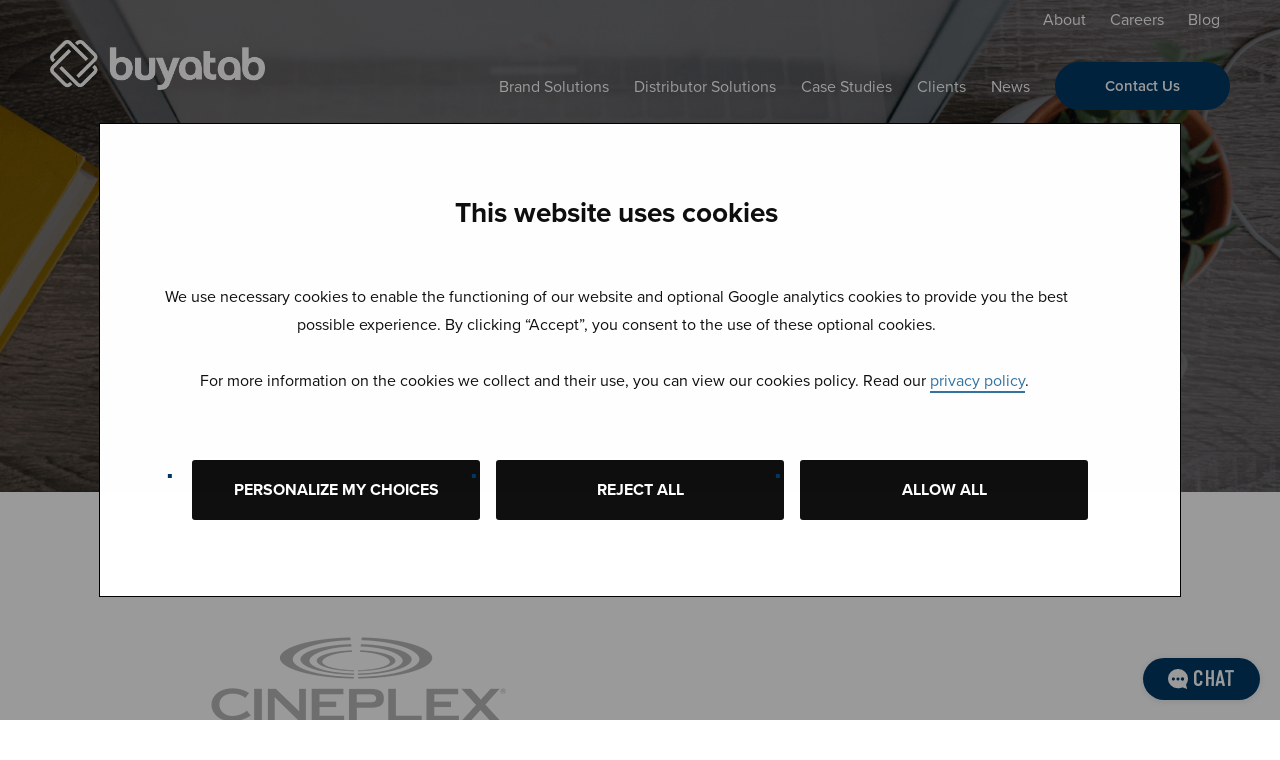

--- FILE ---
content_type: text/html; charset=UTF-8
request_url: https://web.buyatab.com/our-brands/cineplex/light-grey-logo-cineplex/
body_size: 17268
content:
<!DOCTYPE html>
<html lang="en-US" class="no-js">
<head>
    <meta charset="UTF-8" />
<script type="text/javascript">
/* <![CDATA[ */
var gform;gform||(document.addEventListener("gform_main_scripts_loaded",function(){gform.scriptsLoaded=!0}),document.addEventListener("gform/theme/scripts_loaded",function(){gform.themeScriptsLoaded=!0}),window.addEventListener("DOMContentLoaded",function(){gform.domLoaded=!0}),gform={domLoaded:!1,scriptsLoaded:!1,themeScriptsLoaded:!1,isFormEditor:()=>"function"==typeof InitializeEditor,callIfLoaded:function(o){return!(!gform.domLoaded||!gform.scriptsLoaded||!gform.themeScriptsLoaded&&!gform.isFormEditor()||(gform.isFormEditor()&&console.warn("The use of gform.initializeOnLoaded() is deprecated in the form editor context and will be removed in Gravity Forms 3.1."),o(),0))},initializeOnLoaded:function(o){gform.callIfLoaded(o)||(document.addEventListener("gform_main_scripts_loaded",()=>{gform.scriptsLoaded=!0,gform.callIfLoaded(o)}),document.addEventListener("gform/theme/scripts_loaded",()=>{gform.themeScriptsLoaded=!0,gform.callIfLoaded(o)}),window.addEventListener("DOMContentLoaded",()=>{gform.domLoaded=!0,gform.callIfLoaded(o)}))},hooks:{action:{},filter:{}},addAction:function(o,r,e,t){gform.addHook("action",o,r,e,t)},addFilter:function(o,r,e,t){gform.addHook("filter",o,r,e,t)},doAction:function(o){gform.doHook("action",o,arguments)},applyFilters:function(o){return gform.doHook("filter",o,arguments)},removeAction:function(o,r){gform.removeHook("action",o,r)},removeFilter:function(o,r,e){gform.removeHook("filter",o,r,e)},addHook:function(o,r,e,t,n){null==gform.hooks[o][r]&&(gform.hooks[o][r]=[]);var d=gform.hooks[o][r];null==n&&(n=r+"_"+d.length),gform.hooks[o][r].push({tag:n,callable:e,priority:t=null==t?10:t})},doHook:function(r,o,e){var t;if(e=Array.prototype.slice.call(e,1),null!=gform.hooks[r][o]&&((o=gform.hooks[r][o]).sort(function(o,r){return o.priority-r.priority}),o.forEach(function(o){"function"!=typeof(t=o.callable)&&(t=window[t]),"action"==r?t.apply(null,e):e[0]=t.apply(null,e)})),"filter"==r)return e[0]},removeHook:function(o,r,t,n){var e;null!=gform.hooks[o][r]&&(e=(e=gform.hooks[o][r]).filter(function(o,r,e){return!!(null!=n&&n!=o.tag||null!=t&&t!=o.priority)}),gform.hooks[o][r]=e)}});
/* ]]> */
</script>

    <meta http-equiv="X-UA-Compatible" content="IE=edge">

    <meta name="HandheldFriendly" content="True">
    <meta name="MobileOptimized" content="320">
    <meta name="viewport" content="width=device-width, initial-scale=1, maximum-scale=1">
    <meta name="format-detection" content="telephone=no">

<script>


(function(w, d, s, u) {

	w.tst = function(c) { w.tst };
	w.tst.url = u;
	w.tst.dep = 'E5eJuxwjviN6sS9vb';
	w.tst.tc = '#003865';
	w.tst.bft = '#FFFFFF';
	w.tst.bc = '#FFFFFF';
	w.tst.fc = '#313131'; 

	var h = d.getElementsByTagName(s)[0], j = d.createElement(s);

	d.async = true;

	j.src = u+'site.js';

	j.addEventListener('load', function () {
		dispatchEvent(new Event('load'));
	}, false );

	h.parentNode.insertBefore(j, h);

})(window, document, 'script','https://static-livechat.conectys.com/3x75i0XT4rD0KCsO4IoC/');
    
 

 

$zopim(function() {$zopim.livechat.theme.setColors({primary: '#003865'});$zopim.livechat.theme.reload(); // apply new theme settings

});

</script>

    <script type="text/javascript" data-cookieconsent="ignore">
	window.dataLayer = window.dataLayer || [];

	function gtag() {
		dataLayer.push(arguments);
	}

	gtag("consent", "default", {
		ad_personalization: "denied",
		ad_storage: "denied",
		ad_user_data: "denied",
		analytics_storage: "denied",
		functionality_storage: "denied",
		personalization_storage: "denied",
		security_storage: "granted",
		wait_for_update: 500,
	});
	gtag("set", "ads_data_redaction", true);
	</script>
<script type="text/javascript"
		id="Cookiebot"
		src="https://consent.cookiebot.com/uc.js"
		data-implementation="wp"
		data-cbid="4b152c37-e5db-45e8-b058-12466a8cafe2"
						data-culture="EN"
				data-blockingmode="auto"
	></script>
<meta name='robots' content='index, follow, max-image-preview:large, max-snippet:-1, max-video-preview:-1' />
	<style>img:is([sizes="auto" i], [sizes^="auto," i]) { contain-intrinsic-size: 3000px 1500px }</style>
	
	<!-- This site is optimized with the Yoast SEO plugin v26.3 - https://yoast.com/wordpress/plugins/seo/ -->
	<title>light-grey-logo-cineplex | Buyatab</title>
	<meta name="description" content="Media light-grey-logo-cineplex copyright Buyatab. All rights reserved." />
	<link rel="canonical" href="https://web.buyatab.com/our-brands/cineplex/light-grey-logo-cineplex/" />
	<meta property="og:locale" content="en_US" />
	<meta property="og:type" content="article" />
	<meta property="og:title" content="light-grey-logo-cineplex | Buyatab" />
	<meta property="og:description" content="Media light-grey-logo-cineplex copyright Buyatab. All rights reserved." />
	<meta property="og:url" content="https://web.buyatab.com/our-brands/cineplex/light-grey-logo-cineplex/" />
	<meta property="og:site_name" content="Buyatab" />
	<meta property="article:publisher" content="https://www.facebook.com/Buyatab/" />
	<meta property="article:modified_time" content="2016-12-19T19:17:51+00:00" />
	<meta property="og:image" content="https://web.buyatab.com/our-brands/cineplex/light-grey-logo-cineplex" />
	<meta property="og:image:width" content="300" />
	<meta property="og:image:height" content="300" />
	<meta property="og:image:type" content="image/png" />
	<meta name="twitter:card" content="summary_large_image" />
	<meta name="twitter:site" content="@Buyatab" />
	<script type="application/ld+json" class="yoast-schema-graph">{"@context":"https://schema.org","@graph":[{"@type":"WebPage","@id":"https://web.buyatab.com/our-brands/cineplex/light-grey-logo-cineplex/","url":"https://web.buyatab.com/our-brands/cineplex/light-grey-logo-cineplex/","name":"light-grey-logo-cineplex | Buyatab","isPartOf":{"@id":"https://web.buyatab.com/#website"},"primaryImageOfPage":{"@id":"https://web.buyatab.com/our-brands/cineplex/light-grey-logo-cineplex/#primaryimage"},"image":{"@id":"https://web.buyatab.com/our-brands/cineplex/light-grey-logo-cineplex/#primaryimage"},"thumbnailUrl":"https://web.buyatab.com/wp-content/uploads/2016/11/light-grey-logo-cineplex.png","datePublished":"2016-12-08T23:17:50+00:00","dateModified":"2016-12-19T19:17:51+00:00","description":"Media light-grey-logo-cineplex copyright Buyatab. All rights reserved.","breadcrumb":{"@id":"https://web.buyatab.com/our-brands/cineplex/light-grey-logo-cineplex/#breadcrumb"},"inLanguage":"en-US","potentialAction":[{"@type":"ReadAction","target":["https://web.buyatab.com/our-brands/cineplex/light-grey-logo-cineplex/"]}]},{"@type":"ImageObject","inLanguage":"en-US","@id":"https://web.buyatab.com/our-brands/cineplex/light-grey-logo-cineplex/#primaryimage","url":"https://web.buyatab.com/wp-content/uploads/2016/11/light-grey-logo-cineplex.png","contentUrl":"https://web.buyatab.com/wp-content/uploads/2016/11/light-grey-logo-cineplex.png","width":300,"height":300,"caption":"light-grey-logo-cineplex"},{"@type":"BreadcrumbList","@id":"https://web.buyatab.com/our-brands/cineplex/light-grey-logo-cineplex/#breadcrumb","itemListElement":[{"@type":"ListItem","position":1,"name":"Home","item":"https://web.buyatab.com/"},{"@type":"ListItem","position":2,"name":"Cineplex","item":"https://web.buyatab.com/our-brands/cineplex/"},{"@type":"ListItem","position":3,"name":"light-grey-logo-cineplex"}]},{"@type":"WebSite","@id":"https://web.buyatab.com/#website","url":"https://web.buyatab.com/","name":"Buyatab","description":"Buyatab","potentialAction":[{"@type":"SearchAction","target":{"@type":"EntryPoint","urlTemplate":"https://web.buyatab.com/?s={search_term_string}"},"query-input":{"@type":"PropertyValueSpecification","valueRequired":true,"valueName":"search_term_string"}}],"inLanguage":"en-US"}]}</script>
	<!-- / Yoast SEO plugin. -->


<link rel='dns-prefetch' href='//ajax.googleapis.com' />
<link rel='dns-prefetch' href='//cdnjs.cloudflare.com' />
<link rel='dns-prefetch' href='//kit.fontawesome.com' />
<link rel='dns-prefetch' href='//www.googletagmanager.com' />
<link rel='dns-prefetch' href='//fonts.googleapis.com' />
<link rel='dns-prefetch' href='//use.fontawesome.com' />
<script type="text/javascript">
/* <![CDATA[ */
window._wpemojiSettings = {"baseUrl":"https:\/\/s.w.org\/images\/core\/emoji\/16.0.1\/72x72\/","ext":".png","svgUrl":"https:\/\/s.w.org\/images\/core\/emoji\/16.0.1\/svg\/","svgExt":".svg","source":{"concatemoji":"https:\/\/web.buyatab.com\/wp-includes\/js\/wp-emoji-release.min.js?ver=6.8.3"}};
/*! This file is auto-generated */
!function(s,n){var o,i,e;function c(e){try{var t={supportTests:e,timestamp:(new Date).valueOf()};sessionStorage.setItem(o,JSON.stringify(t))}catch(e){}}function p(e,t,n){e.clearRect(0,0,e.canvas.width,e.canvas.height),e.fillText(t,0,0);var t=new Uint32Array(e.getImageData(0,0,e.canvas.width,e.canvas.height).data),a=(e.clearRect(0,0,e.canvas.width,e.canvas.height),e.fillText(n,0,0),new Uint32Array(e.getImageData(0,0,e.canvas.width,e.canvas.height).data));return t.every(function(e,t){return e===a[t]})}function u(e,t){e.clearRect(0,0,e.canvas.width,e.canvas.height),e.fillText(t,0,0);for(var n=e.getImageData(16,16,1,1),a=0;a<n.data.length;a++)if(0!==n.data[a])return!1;return!0}function f(e,t,n,a){switch(t){case"flag":return n(e,"\ud83c\udff3\ufe0f\u200d\u26a7\ufe0f","\ud83c\udff3\ufe0f\u200b\u26a7\ufe0f")?!1:!n(e,"\ud83c\udde8\ud83c\uddf6","\ud83c\udde8\u200b\ud83c\uddf6")&&!n(e,"\ud83c\udff4\udb40\udc67\udb40\udc62\udb40\udc65\udb40\udc6e\udb40\udc67\udb40\udc7f","\ud83c\udff4\u200b\udb40\udc67\u200b\udb40\udc62\u200b\udb40\udc65\u200b\udb40\udc6e\u200b\udb40\udc67\u200b\udb40\udc7f");case"emoji":return!a(e,"\ud83e\udedf")}return!1}function g(e,t,n,a){var r="undefined"!=typeof WorkerGlobalScope&&self instanceof WorkerGlobalScope?new OffscreenCanvas(300,150):s.createElement("canvas"),o=r.getContext("2d",{willReadFrequently:!0}),i=(o.textBaseline="top",o.font="600 32px Arial",{});return e.forEach(function(e){i[e]=t(o,e,n,a)}),i}function t(e){var t=s.createElement("script");t.src=e,t.defer=!0,s.head.appendChild(t)}"undefined"!=typeof Promise&&(o="wpEmojiSettingsSupports",i=["flag","emoji"],n.supports={everything:!0,everythingExceptFlag:!0},e=new Promise(function(e){s.addEventListener("DOMContentLoaded",e,{once:!0})}),new Promise(function(t){var n=function(){try{var e=JSON.parse(sessionStorage.getItem(o));if("object"==typeof e&&"number"==typeof e.timestamp&&(new Date).valueOf()<e.timestamp+604800&&"object"==typeof e.supportTests)return e.supportTests}catch(e){}return null}();if(!n){if("undefined"!=typeof Worker&&"undefined"!=typeof OffscreenCanvas&&"undefined"!=typeof URL&&URL.createObjectURL&&"undefined"!=typeof Blob)try{var e="postMessage("+g.toString()+"("+[JSON.stringify(i),f.toString(),p.toString(),u.toString()].join(",")+"));",a=new Blob([e],{type:"text/javascript"}),r=new Worker(URL.createObjectURL(a),{name:"wpTestEmojiSupports"});return void(r.onmessage=function(e){c(n=e.data),r.terminate(),t(n)})}catch(e){}c(n=g(i,f,p,u))}t(n)}).then(function(e){for(var t in e)n.supports[t]=e[t],n.supports.everything=n.supports.everything&&n.supports[t],"flag"!==t&&(n.supports.everythingExceptFlag=n.supports.everythingExceptFlag&&n.supports[t]);n.supports.everythingExceptFlag=n.supports.everythingExceptFlag&&!n.supports.flag,n.DOMReady=!1,n.readyCallback=function(){n.DOMReady=!0}}).then(function(){return e}).then(function(){var e;n.supports.everything||(n.readyCallback(),(e=n.source||{}).concatemoji?t(e.concatemoji):e.wpemoji&&e.twemoji&&(t(e.twemoji),t(e.wpemoji)))}))}((window,document),window._wpemojiSettings);
/* ]]> */
</script>
<style id='wp-emoji-styles-inline-css' type='text/css'>

	img.wp-smiley, img.emoji {
		display: inline !important;
		border: none !important;
		box-shadow: none !important;
		height: 1em !important;
		width: 1em !important;
		margin: 0 0.07em !important;
		vertical-align: -0.1em !important;
		background: none !important;
		padding: 0 !important;
	}
</style>
<link rel='stylesheet' id='wp-block-library-css' href='https://web.buyatab.com/wp-includes/css/dist/block-library/style.min.css?ver=6.8.3' type='text/css' media='all' />
<style id='classic-theme-styles-inline-css' type='text/css'>
/*! This file is auto-generated */
.wp-block-button__link{color:#fff;background-color:#32373c;border-radius:9999px;box-shadow:none;text-decoration:none;padding:calc(.667em + 2px) calc(1.333em + 2px);font-size:1.125em}.wp-block-file__button{background:#32373c;color:#fff;text-decoration:none}
</style>
<style id='global-styles-inline-css' type='text/css'>
:root{--wp--preset--aspect-ratio--square: 1;--wp--preset--aspect-ratio--4-3: 4/3;--wp--preset--aspect-ratio--3-4: 3/4;--wp--preset--aspect-ratio--3-2: 3/2;--wp--preset--aspect-ratio--2-3: 2/3;--wp--preset--aspect-ratio--16-9: 16/9;--wp--preset--aspect-ratio--9-16: 9/16;--wp--preset--color--black: #000000;--wp--preset--color--cyan-bluish-gray: #abb8c3;--wp--preset--color--white: #ffffff;--wp--preset--color--pale-pink: #f78da7;--wp--preset--color--vivid-red: #cf2e2e;--wp--preset--color--luminous-vivid-orange: #ff6900;--wp--preset--color--luminous-vivid-amber: #fcb900;--wp--preset--color--light-green-cyan: #7bdcb5;--wp--preset--color--vivid-green-cyan: #00d084;--wp--preset--color--pale-cyan-blue: #8ed1fc;--wp--preset--color--vivid-cyan-blue: #0693e3;--wp--preset--color--vivid-purple: #9b51e0;--wp--preset--gradient--vivid-cyan-blue-to-vivid-purple: linear-gradient(135deg,rgba(6,147,227,1) 0%,rgb(155,81,224) 100%);--wp--preset--gradient--light-green-cyan-to-vivid-green-cyan: linear-gradient(135deg,rgb(122,220,180) 0%,rgb(0,208,130) 100%);--wp--preset--gradient--luminous-vivid-amber-to-luminous-vivid-orange: linear-gradient(135deg,rgba(252,185,0,1) 0%,rgba(255,105,0,1) 100%);--wp--preset--gradient--luminous-vivid-orange-to-vivid-red: linear-gradient(135deg,rgba(255,105,0,1) 0%,rgb(207,46,46) 100%);--wp--preset--gradient--very-light-gray-to-cyan-bluish-gray: linear-gradient(135deg,rgb(238,238,238) 0%,rgb(169,184,195) 100%);--wp--preset--gradient--cool-to-warm-spectrum: linear-gradient(135deg,rgb(74,234,220) 0%,rgb(151,120,209) 20%,rgb(207,42,186) 40%,rgb(238,44,130) 60%,rgb(251,105,98) 80%,rgb(254,248,76) 100%);--wp--preset--gradient--blush-light-purple: linear-gradient(135deg,rgb(255,206,236) 0%,rgb(152,150,240) 100%);--wp--preset--gradient--blush-bordeaux: linear-gradient(135deg,rgb(254,205,165) 0%,rgb(254,45,45) 50%,rgb(107,0,62) 100%);--wp--preset--gradient--luminous-dusk: linear-gradient(135deg,rgb(255,203,112) 0%,rgb(199,81,192) 50%,rgb(65,88,208) 100%);--wp--preset--gradient--pale-ocean: linear-gradient(135deg,rgb(255,245,203) 0%,rgb(182,227,212) 50%,rgb(51,167,181) 100%);--wp--preset--gradient--electric-grass: linear-gradient(135deg,rgb(202,248,128) 0%,rgb(113,206,126) 100%);--wp--preset--gradient--midnight: linear-gradient(135deg,rgb(2,3,129) 0%,rgb(40,116,252) 100%);--wp--preset--font-size--small: 13px;--wp--preset--font-size--medium: 20px;--wp--preset--font-size--large: 36px;--wp--preset--font-size--x-large: 42px;--wp--preset--spacing--20: 0.44rem;--wp--preset--spacing--30: 0.67rem;--wp--preset--spacing--40: 1rem;--wp--preset--spacing--50: 1.5rem;--wp--preset--spacing--60: 2.25rem;--wp--preset--spacing--70: 3.38rem;--wp--preset--spacing--80: 5.06rem;--wp--preset--shadow--natural: 6px 6px 9px rgba(0, 0, 0, 0.2);--wp--preset--shadow--deep: 12px 12px 50px rgba(0, 0, 0, 0.4);--wp--preset--shadow--sharp: 6px 6px 0px rgba(0, 0, 0, 0.2);--wp--preset--shadow--outlined: 6px 6px 0px -3px rgba(255, 255, 255, 1), 6px 6px rgba(0, 0, 0, 1);--wp--preset--shadow--crisp: 6px 6px 0px rgba(0, 0, 0, 1);}:where(.is-layout-flex){gap: 0.5em;}:where(.is-layout-grid){gap: 0.5em;}body .is-layout-flex{display: flex;}.is-layout-flex{flex-wrap: wrap;align-items: center;}.is-layout-flex > :is(*, div){margin: 0;}body .is-layout-grid{display: grid;}.is-layout-grid > :is(*, div){margin: 0;}:where(.wp-block-columns.is-layout-flex){gap: 2em;}:where(.wp-block-columns.is-layout-grid){gap: 2em;}:where(.wp-block-post-template.is-layout-flex){gap: 1.25em;}:where(.wp-block-post-template.is-layout-grid){gap: 1.25em;}.has-black-color{color: var(--wp--preset--color--black) !important;}.has-cyan-bluish-gray-color{color: var(--wp--preset--color--cyan-bluish-gray) !important;}.has-white-color{color: var(--wp--preset--color--white) !important;}.has-pale-pink-color{color: var(--wp--preset--color--pale-pink) !important;}.has-vivid-red-color{color: var(--wp--preset--color--vivid-red) !important;}.has-luminous-vivid-orange-color{color: var(--wp--preset--color--luminous-vivid-orange) !important;}.has-luminous-vivid-amber-color{color: var(--wp--preset--color--luminous-vivid-amber) !important;}.has-light-green-cyan-color{color: var(--wp--preset--color--light-green-cyan) !important;}.has-vivid-green-cyan-color{color: var(--wp--preset--color--vivid-green-cyan) !important;}.has-pale-cyan-blue-color{color: var(--wp--preset--color--pale-cyan-blue) !important;}.has-vivid-cyan-blue-color{color: var(--wp--preset--color--vivid-cyan-blue) !important;}.has-vivid-purple-color{color: var(--wp--preset--color--vivid-purple) !important;}.has-black-background-color{background-color: var(--wp--preset--color--black) !important;}.has-cyan-bluish-gray-background-color{background-color: var(--wp--preset--color--cyan-bluish-gray) !important;}.has-white-background-color{background-color: var(--wp--preset--color--white) !important;}.has-pale-pink-background-color{background-color: var(--wp--preset--color--pale-pink) !important;}.has-vivid-red-background-color{background-color: var(--wp--preset--color--vivid-red) !important;}.has-luminous-vivid-orange-background-color{background-color: var(--wp--preset--color--luminous-vivid-orange) !important;}.has-luminous-vivid-amber-background-color{background-color: var(--wp--preset--color--luminous-vivid-amber) !important;}.has-light-green-cyan-background-color{background-color: var(--wp--preset--color--light-green-cyan) !important;}.has-vivid-green-cyan-background-color{background-color: var(--wp--preset--color--vivid-green-cyan) !important;}.has-pale-cyan-blue-background-color{background-color: var(--wp--preset--color--pale-cyan-blue) !important;}.has-vivid-cyan-blue-background-color{background-color: var(--wp--preset--color--vivid-cyan-blue) !important;}.has-vivid-purple-background-color{background-color: var(--wp--preset--color--vivid-purple) !important;}.has-black-border-color{border-color: var(--wp--preset--color--black) !important;}.has-cyan-bluish-gray-border-color{border-color: var(--wp--preset--color--cyan-bluish-gray) !important;}.has-white-border-color{border-color: var(--wp--preset--color--white) !important;}.has-pale-pink-border-color{border-color: var(--wp--preset--color--pale-pink) !important;}.has-vivid-red-border-color{border-color: var(--wp--preset--color--vivid-red) !important;}.has-luminous-vivid-orange-border-color{border-color: var(--wp--preset--color--luminous-vivid-orange) !important;}.has-luminous-vivid-amber-border-color{border-color: var(--wp--preset--color--luminous-vivid-amber) !important;}.has-light-green-cyan-border-color{border-color: var(--wp--preset--color--light-green-cyan) !important;}.has-vivid-green-cyan-border-color{border-color: var(--wp--preset--color--vivid-green-cyan) !important;}.has-pale-cyan-blue-border-color{border-color: var(--wp--preset--color--pale-cyan-blue) !important;}.has-vivid-cyan-blue-border-color{border-color: var(--wp--preset--color--vivid-cyan-blue) !important;}.has-vivid-purple-border-color{border-color: var(--wp--preset--color--vivid-purple) !important;}.has-vivid-cyan-blue-to-vivid-purple-gradient-background{background: var(--wp--preset--gradient--vivid-cyan-blue-to-vivid-purple) !important;}.has-light-green-cyan-to-vivid-green-cyan-gradient-background{background: var(--wp--preset--gradient--light-green-cyan-to-vivid-green-cyan) !important;}.has-luminous-vivid-amber-to-luminous-vivid-orange-gradient-background{background: var(--wp--preset--gradient--luminous-vivid-amber-to-luminous-vivid-orange) !important;}.has-luminous-vivid-orange-to-vivid-red-gradient-background{background: var(--wp--preset--gradient--luminous-vivid-orange-to-vivid-red) !important;}.has-very-light-gray-to-cyan-bluish-gray-gradient-background{background: var(--wp--preset--gradient--very-light-gray-to-cyan-bluish-gray) !important;}.has-cool-to-warm-spectrum-gradient-background{background: var(--wp--preset--gradient--cool-to-warm-spectrum) !important;}.has-blush-light-purple-gradient-background{background: var(--wp--preset--gradient--blush-light-purple) !important;}.has-blush-bordeaux-gradient-background{background: var(--wp--preset--gradient--blush-bordeaux) !important;}.has-luminous-dusk-gradient-background{background: var(--wp--preset--gradient--luminous-dusk) !important;}.has-pale-ocean-gradient-background{background: var(--wp--preset--gradient--pale-ocean) !important;}.has-electric-grass-gradient-background{background: var(--wp--preset--gradient--electric-grass) !important;}.has-midnight-gradient-background{background: var(--wp--preset--gradient--midnight) !important;}.has-small-font-size{font-size: var(--wp--preset--font-size--small) !important;}.has-medium-font-size{font-size: var(--wp--preset--font-size--medium) !important;}.has-large-font-size{font-size: var(--wp--preset--font-size--large) !important;}.has-x-large-font-size{font-size: var(--wp--preset--font-size--x-large) !important;}
:where(.wp-block-post-template.is-layout-flex){gap: 1.25em;}:where(.wp-block-post-template.is-layout-grid){gap: 1.25em;}
:where(.wp-block-columns.is-layout-flex){gap: 2em;}:where(.wp-block-columns.is-layout-grid){gap: 2em;}
:root :where(.wp-block-pullquote){font-size: 1.5em;line-height: 1.6;}
</style>
<link rel='stylesheet' id='google-fonts-css' href='https://fonts.googleapis.com/css?family=Open+Sans%3A300%2C300i%2C400%2C400i%2C600%2C600i%2C700%2C700i&#038;ver=6.8.3' type='text/css' media='all' />
<link rel='stylesheet' id='fontawesome-css' href='https://use.fontawesome.com/releases/v5.8.1/css/all.css?ver=6.8.3' type='text/css' media='all' />
<link rel='stylesheet' id='fancybox-css' href='https://cdnjs.cloudflare.com/ajax/libs/fancybox/2.1.5/jquery.fancybox.min.css?ver=6.8.3' type='text/css' media='all' />
<link rel='stylesheet' id='theme-style-css' href='https://web.buyatab.com/wp-content/themes/buyatab/styles/css/main-style.css?ver=1582738594' type='text/css' media='all' />
<script type="text/javascript" src="//ajax.googleapis.com/ajax/libs/jquery/2.2.4/jquery.min.js?ver=6.8.3" id="jquery-js"></script>

<!-- Google tag (gtag.js) snippet added by Site Kit -->
<!-- Google Analytics snippet added by Site Kit -->
<script type="text/javascript" src="https://www.googletagmanager.com/gtag/js?id=GT-PH3T76N" id="google_gtagjs-js" async></script>
<script type="text/javascript" id="google_gtagjs-js-after">
/* <![CDATA[ */
window.dataLayer = window.dataLayer || [];function gtag(){dataLayer.push(arguments);}
gtag("set","linker",{"domains":["web.buyatab.com"]});
gtag("js", new Date());
gtag("set", "developer_id.dZTNiMT", true);
gtag("config", "GT-PH3T76N");
/* ]]> */
</script>
<link rel="https://api.w.org/" href="https://web.buyatab.com/wp-json/" /><link rel="alternate" title="JSON" type="application/json" href="https://web.buyatab.com/wp-json/wp/v2/media/1173" /><link rel="alternate" title="oEmbed (JSON)" type="application/json+oembed" href="https://web.buyatab.com/wp-json/oembed/1.0/embed?url=https%3A%2F%2Fweb.buyatab.com%2Four-brands%2Fcineplex%2Flight-grey-logo-cineplex%2F" />
<link rel="alternate" title="oEmbed (XML)" type="text/xml+oembed" href="https://web.buyatab.com/wp-json/oembed/1.0/embed?url=https%3A%2F%2Fweb.buyatab.com%2Four-brands%2Fcineplex%2Flight-grey-logo-cineplex%2F&#038;format=xml" />
<meta name="generator" content="Site Kit by Google 1.166.0" /><!-- Universal Analytics Injector for Wordpress from http://www.hoyce.com/blog/wordpress-plugins/ -->
<script type='text/javascript'>
    (function(i,s,o,g,r,a,m){i['GoogleAnalyticsObject']=r;i[r]=i[r]||function(){
    (i[r].q=i[r].q||[]).push(arguments)},i[r].l=1*new Date();a=s.createElement(o),
    m=s.getElementsByTagName(o)[0];a.async=1;a.src=g;m.parentNode.insertBefore(a,m)
    })(window,document,'script','//www.google-analytics.com/analytics.js','ga');

    ga('create', 'UA-10681922-2', 'web.buyatab.com');
    ga('set', 'anonymizeIp', true);
    ga('send', 'pageview');
    jQuery(document).ready(function(e) {
      jQuery('a').on('mousedown', function(e) {
        var that = jQuery(this);
        var href = that.prop('href').split('?')[0];
        var ext = href.split('.').pop();
      if ('xls,xlsx,doc,docx,ppt,pot,pptx,pdf,pub,txt,zip,rar,tar,7z,gz,exe,wma,mov,avi,wmv,wav,mp3,midi,csv,tsv,jar,psd,pdn,ai,pez,wwf,torrent,cbr,fla,swf,js,css,m,nb,dot,pot,dotx,erl,mat,3ds,adi,dwg'.split(',').indexOf(ext) !== -1) {
        ga('send', 'event', 'Download', ext, href);
        ga('send', 'pageview', '/virtual/download/' + ext + '/' + href);
        console.log('Sending event and pageview for Download: /virtual/download/' + ext + '/' + href);
      }
        if(href.toLowerCase().indexOf('mailto:') === 0) {
          var email = href.substr(7);
          ga('send', 'event', 'Mailto', email);
          ga('send', 'pageview', '/virtual/contact/email/' + email);
          console.log('Sending event and pageview for Mailto:' + email);
        }
        if ((this.protocol === 'http:' || this.protocol === 'https:') && this.hostname.indexOf(document.location.hostname) === -1) {
          ga('send', 'event', 'Outbound', this.hostname, this.pathname);
            ga('send', 'pageview', '/virtual/outbound/' + href);
            console.log('Sending event for Outbound: /virtual/outbound/' + href);
          }});
    });
    /* * * * * * * * * YouTube Tracking script * * * * * * * * */

    jQuery(document).ready(function() {
      // Enable JSAPI if it's not already on the URL for Youtube videos
      for (var e = document.getElementsByTagName('iframe'), x = e.length; x--;) {
        if (/youtube.com\/embed/.test(e[x].src)) {
            console.log('Found YouTube iframe')
          if(e[x].src.indexOf('enablejsapi=') === -1) {
            e[x].src += (e[x].src.indexOf('?') ===-1 ? '?':'&') + 'enablejsapi=1';
          }
        }
      }
    });

    var yTListeners = []; // support multiple players on the same page

    // The API will call this function when the page has finished downloading the JavaScript for the player API.
    // attach our YT listener once the API is loaded
    function onYouTubeIframeAPIReady() {
      for (var e = document.getElementsByTagName('iframe'), x = e.length; x--;) {
        if (/youtube.com\/embed/.test(e[x].src)) {
          yTListeners.push(new YT.Player(e[x], {
            events: {
              onStateChange: onPlayerStateChange,
              onError: onPlayerError
            }
          }));
          YT.lastAction = 'p';
        }
      }
    }

    // listen for play/pause actions
    function onPlayerStateChange(e) {
      e['data'] == YT.PlayerState.PLAYING && setTimeout(onPlayerPercent, 1000, e['target']);
      var video_data = e.target['getVideoData'](),
        label = 'https://www.youtube.com/watch?v='+ video_data.video_id;
      if (e['data'] == YT.PlayerState.PLAYING && YT.lastAction == 'p') {
        ga('send', 'event', 'YouTube Video', 'play', label);
        console.log('ga(send, event, YouTube Video, play, ' + label);

        YT.lastAction = '';
      }
      if (e['data'] == YT.PlayerState.PAUSED) {
        // Send PAUSE event to UA
        ga('send', 'event', 'YouTube Video', 'pause', label);
        console.log('ga(send, event, YouTube Video, pause, ' + label);
        YT.lastAction = 'p';
      }
    }

    // catch all to report errors through the GTM data layer
    // once the error is exposed to GTM, it can be tracked in UA as an event!
    function onPlayerError(e) {
      ga('send', 'event', 'YouTube Video', 'error', e);
      console.log('ga(send, event, YouTube Video, error, ' + e);
    }

    // report the % played if it matches 0%, 25%, 50%, 75% or 100%
    function onPlayerPercent(e) {
      if (e['getPlayerState']() == YT.PlayerState.PLAYING) {
        var t = e['getDuration']() - e['getCurrentTime']() <= 1.5 ? 1 : (Math.floor(e['getCurrentTime']() / e['getDuration']() * 4) / 4).toFixed(2);
        if (!e['lastP'] || t > e['lastP']) {
            var video_data = e['getVideoData'](),
                label = video_data.video_id+':'+video_data.title;
            e['lastP'] = t;
            ga('send', 'event', 'YouTube Video', t * 100 + '%', label);
            console.log('ga(send, event, YouTube Video ' + t * 100 + '%, ' + label);
        }
        e['lastP'] != 1 && setTimeout(onPlayerPercent, 1000, e);
      }
    }

    // load the Youtube JS api and get going
    var j = document.createElement('script'),
        f = document.getElementsByTagName('script')[0];
    j.src = '//www.youtube.com/iframe_api';
    j.async = true;
    f.parentNode.insertBefore(j, f);
    
      /* * * * * * * * * Vimeo Tracking script * * * * * * * * */

      /*!
        * Modified script from https://github.com/sanderheilbron/vimeo.ga.js
        * vimeo.ga.js | v0.4
        * MIT licensed
        */
        jQuery(document).ready(function() {
        (function() {
          'use strict';
            // Add the ?api=1 if missing in the iframe tags.
            for (var e = document.getElementsByTagName('iframe'), x = e.length; x--;) {
              if (/player.vimeo.com\/video/.test(e[x].src)) {
                if(e[x].src.indexOf('api=') === -1) {
                  e[x].src += (e[x].src.indexOf('?') ===-1 ? '?':'&') + 'api=1';
                }
              }
            }

            var f = jQuery('iframe[src*="player.vimeo.com"]');
            if(typeof f !== 'undefined' && typeof f.attr('src') !== 'undefined') {
              var url = f.attr('src').split('?')[0],      // Source URL
                  trackSeeking = f.data('seek'),          // Data attribute to enable seek tracking
                  protocol = document.URL.split(':')[0],  // Domain protocol (http or https)
                  trackProgress = true,                   // f.data('progress') Data attribute to enable progress tracking
                  gaTracker,
                  progress25 = false,
                  progress50 = false,
                  progress75 = false,
                  progress90 = false,
                  videoPlayed = false,
                  videoPaused = false,
                  videoResumed = false,
                  videoSeeking = false,
                  videoCompleted = false,
                  timePercentComplete = 0;
            }

            // Match protocol with what is in document.URL
            if (typeof url !== 'undefined' && url.match(/^http/) === null) {
              url = protocol + ':' + url;
            }


            // Universal Analytics (universal.js)
            if (typeof ga === 'function') {
              gaTracker = 'ua';
              // console.info('Universal Analytics');
            }

            // Listen for messages from the player
            if (window.addEventListener) {
              window.addEventListener('message', onMessageReceived, false);
            } else {
              window.attachEvent('onmessage', onMessageReceived, false);
            }

            // Send event to Universal Analytics
            function sendEvent(action) {
              ga('send', 'event', 'Vimeo Video', action, url);
              console.log('ga(send, event, Vimeo Video, ' + action + ', ' + url);
            }

            // Handle messages received from the player
            function onMessageReceived(e) {
              // Filter out other events
              if (e.origin.replace('https:', 'http:') !== 'http://player.vimeo.com' || typeof gaTracker === 'undefined') {
                return;
              }
              var data = JSON.parse(e.data);
              switch (data.event) {
                case 'ready':
                  onReady();
                  break;

                case 'playProgress':
                  onPlayProgress(data.data);
                  break;

                case 'seek':
                  if (trackSeeking && !videoSeeking) {
                    sendEvent('Skipped video forward or backward');
                    videoSeeking = true; // Avoid subsequent seek trackings
                  }
                  break;

                case 'play':
                  if (!videoPlayed) {
                    sendEvent('play');
                    videoPlayed = true; // Avoid subsequent play trackings
                  } else if (!videoResumed && videoPaused) {
                    sendEvent('resume');
                    videoResumed = true; // Avoid subsequent resume trackings
                  }
                  break;

                case 'pause':
                  onPause();
                  break;

                case 'finish':
                  if (!videoCompleted) {
                    sendEvent('finish');
                    videoCompleted = true; // Avoid subsequent finish trackings
                  }
                  break;
              }
            }

            // Helper function for sending a message to the player
            function post(action, value) {
              var data = {
                method: action
              };

              if (value) {
                data.value = value;
              }

              if(typeof f !== 'undefined' && typeof url !== 'undefined') {
                f[0].contentWindow.postMessage(JSON.stringify(data), url);
              }
            }

            function onReady() {
              post('addEventListener', 'play');
              post('addEventListener', 'seek');
              post('addEventListener', 'pause');
              post('addEventListener', 'finish');
              post('addEventListener', 'playProgress');
            }

            function onPause() {
              if (timePercentComplete < 99 && !videoPaused) {
                sendEvent('pause');
                videoPaused = true; // Avoid subsequent pause trackings
              }
            }

            // Tracking video progress
            function onPlayProgress(data) {
              timePercentComplete = Math.round((data.percent) * 100); // Round to a whole number

              if (!trackProgress) {
                return;
              }

              var progress;

              if (timePercentComplete > 24 && !progress25) {
                progress = '25%';
                progress25 = true;
              }

              if (timePercentComplete > 49 && !progress50) {
                progress = '50%';
                progress50 = true;
              }

              if (timePercentComplete > 74 && !progress75) {
                progress = '75%';
                progress75 = true;
              }

              if (timePercentComplete > 89 && !progress90) {
                progress = '90%';
                progress90 = true;
              }

              if (progress) {
                sendEvent(progress);
              }
            }
        })(jQuery);
      });
      </script>
<!-- / Universal Analytics Injector for Wordpress -->

        <script type="text/javascript">
            var jQueryMigrateHelperHasSentDowngrade = false;

			window.onerror = function( msg, url, line, col, error ) {
				// Break out early, do not processing if a downgrade reqeust was already sent.
				if ( jQueryMigrateHelperHasSentDowngrade ) {
					return true;
                }

				var xhr = new XMLHttpRequest();
				var nonce = 'e5ea3ed293';
				var jQueryFunctions = [
					'andSelf',
					'browser',
					'live',
					'boxModel',
					'support.boxModel',
					'size',
					'swap',
					'clean',
					'sub',
                ];
				var match_pattern = /\)\.(.+?) is not a function/;
                var erroredFunction = msg.match( match_pattern );

                // If there was no matching functions, do not try to downgrade.
                if ( null === erroredFunction || typeof erroredFunction !== 'object' || typeof erroredFunction[1] === "undefined" || -1 === jQueryFunctions.indexOf( erroredFunction[1] ) ) {
                    return true;
                }

                // Set that we've now attempted a downgrade request.
                jQueryMigrateHelperHasSentDowngrade = true;

				xhr.open( 'POST', 'https://web.buyatab.com/wp-admin/admin-ajax.php' );
				xhr.setRequestHeader( 'Content-Type', 'application/x-www-form-urlencoded' );
				xhr.onload = function () {
					var response,
                        reload = false;

					if ( 200 === xhr.status ) {
                        try {
                        	response = JSON.parse( xhr.response );

                        	reload = response.data.reload;
                        } catch ( e ) {
                        	reload = false;
                        }
                    }

					// Automatically reload the page if a deprecation caused an automatic downgrade, ensure visitors get the best possible experience.
					if ( reload ) {
						location.reload();
                    }
				};

				xhr.send( encodeURI( 'action=jquery-migrate-downgrade-version&_wpnonce=' + nonce ) );

				// Suppress error alerts in older browsers
				return true;
			}
        </script>

		<script src="https://use.typekit.net/ulp6vwb.js"></script><script>try{Typekit.load({async: true});}catch(e){}</script><link rel="icon" href="https://web.buyatab.com/wp-content/uploads/2019/09/cropped-Buyatab_LinkedCards_2019_RGB_Large-1-32x32.png" sizes="32x32" />
<link rel="icon" href="https://web.buyatab.com/wp-content/uploads/2019/09/cropped-Buyatab_LinkedCards_2019_RGB_Large-1-192x192.png" sizes="192x192" />
<link rel="apple-touch-icon" href="https://web.buyatab.com/wp-content/uploads/2019/09/cropped-Buyatab_LinkedCards_2019_RGB_Large-1-180x180.png" />
<meta name="msapplication-TileImage" content="https://web.buyatab.com/wp-content/uploads/2019/09/cropped-Buyatab_LinkedCards_2019_RGB_Large-1-270x270.png" />
</head>

<body class="attachment wp-singular attachment-template-default single single-attachment postid-1173 attachmentid-1173 attachment-png wp-theme-buyatab">
    <header class="site-utility">
        <div class="row">
            <div class="columns-12">
                <ul id="menu-utility-menu" class="nav-menu utility-menu"><li id="menu-item-32" class="menu-item menu-item-type-post_type menu-item-object-page menu-item-32"><a href="https://web.buyatab.com/about/">About</a></li>
<li id="menu-item-31" class="menu-item menu-item-type-post_type menu-item-object-page menu-item-31"><a href="https://web.buyatab.com/careers/">Careers</a></li>
<li id="menu-item-30" class="menu-item menu-item-type-post_type menu-item-object-page menu-item-30"><a href="https://web.buyatab.com/blog/">Blog</a></li>
</ul>            </div>
        </div>
    </header>

    <header class="site-header" role="banner">
        <div class="row row-middle row-wrap">
            <div class="columns-3 logo-column">
                <a href="https://web.buyatab.com" title="Buyatab" rel="home"><img src="https://web.buyatab.com/wp-content/themes/buyatab/images/footer-logo.png" alt="Buyatab" class="logo-static logo" /><img src="https://web.buyatab.com/wp-content/themes/buyatab/images/header-logo.png" alt="Buyatab" class="logo-sticky" /></a>
                <a class="fs-menu-trigger" href="#">
                    <span class="fs-burger-menu">
                        <span class="burger-line"></span>
                    </span>
                </a>
            </div>

            <nav class="columns-9 navigation-column" role="navigation">

                                  <ul id="menu-main-menu" class="nav-menu main-menu"><li class="mobile-utility"><ul class="mobile-utility-menu"><li class="menu-item menu-item-type-post_type menu-item-object-page menu-item-32"><a href="https://web.buyatab.com/about/">About</a></li>
<li class="menu-item menu-item-type-post_type menu-item-object-page menu-item-31"><a href="https://web.buyatab.com/careers/">Careers</a></li>
<li class="menu-item menu-item-type-post_type menu-item-object-page menu-item-30"><a href="https://web.buyatab.com/blog/">Blog</a></li>
</ul></li><li id="menu-item-40" class="menu-item menu-item-type-post_type menu-item-object-page menu-item-40"><a href="https://web.buyatab.com/brand-solutions/">Brand Solutions</a></li>
<li id="menu-item-39" class="menu-item menu-item-type-post_type menu-item-object-page menu-item-39"><a href="https://web.buyatab.com/distributor-solutions/">Distributor Solutions</a></li>
<li id="menu-item-38" class="menu-item menu-item-type-post_type menu-item-object-page menu-item-38"><a href="https://web.buyatab.com/case-studies/">Case Studies</a></li>
<li id="menu-item-2795" class="menu-item menu-item-type-taxonomy menu-item-object-brand_type menu-item-2795"><a href="https://web.buyatab.com/client-types/b2c/">Clients</a></li>
<li id="menu-item-36" class="menu-item menu-item-type-post_type menu-item-object-page menu-item-36"><a href="https://web.buyatab.com/news/">News</a></li>
<li id="menu-item-35" class="menu-item menu-item-type-post_type menu-item-object-page menu-item-35"><a href="https://web.buyatab.com/contact-us/">Contact Us</a></li>
</ul>            </nav>
        </div>
    </header>

    <section id="main" class="site-main">

    
<div class="page-banner" style="background:url(https://web.buyatab.com/wp-content/uploads/2016/11/default.png); background-size:cover;">
    <div class="single-blog-banner-content">
		<div class="row">
			<div class="columns-10 column-center">
				<h1>light-grey-logo-cineplex</h1>
				<div class="cats-wrap">
										<div class="article-cats">
						<p class="post-meta"><time class="entry-date" datetime="2016-12-8">08.Dec.2016</time></p>
											</div>
									</div>
			</div>
		</div>
	</div>
</div>

    <div class="site-content" role="main">
        <article class="entry-content row post-1173 attachment type-attachment status-inherit hentry">
    <div class="columns-10 column-center content-column">
        <p class="attachment"><a href='https://web.buyatab.com/wp-content/uploads/2016/11/light-grey-logo-cineplex.png'><img fetchpriority="high" decoding="async" width="300" height="300" src="https://web.buyatab.com/wp-content/uploads/2016/11/light-grey-logo-cineplex.png" class="attachment-medium size-medium" alt="light-grey-logo-cineplex" srcset="https://web.buyatab.com/wp-content/uploads/2016/11/light-grey-logo-cineplex.png 300w, https://web.buyatab.com/wp-content/uploads/2016/11/light-grey-logo-cineplex-200x200.png 200w, https://web.buyatab.com/wp-content/uploads/2016/11/light-grey-logo-cineplex-150x150.png 150w, https://web.buyatab.com/wp-content/uploads/2016/11/light-grey-logo-cineplex-160x160.png 160w, https://web.buyatab.com/wp-content/uploads/2016/11/light-grey-logo-cineplex-250x250.png 250w, https://web.buyatab.com/wp-content/uploads/2016/11/light-grey-logo-cineplex-180x180.png 180w" sizes="(max-width: 300px) 100vw, 300px" /></a></p>
    </div>

</article>
<div class="single-post-social">
	<div class="row">
     	<div class="columns-10 column-center">
     		<div class="social">
		 		<ul class="social-share article-share">
					<h5>Share this</h5>
											<li><a class="ss-icon ss-social-regular twitter" href="https://twitter.com/home?status=Twitter Test Options" target=_"blank"><i class="fa fa-twitter"></i></a></li>
										<li><a class="ss-icon ss-social-regular facebook" href="https://www.facebook.com/sharer/sharer.php?u=https://web.buyatab.com/our-brands/cineplex/light-grey-logo-cineplex/" target=_"blank"><i class="fa fa-facebook"></i></a></li>
											<li><a class="ss-icon ss-social-regular linkedin" href="https://www.linkedin.com/shareArticle?mini=true&url=https://web.buyatab.com/our-brands/cineplex/light-grey-logo-cineplex/&title=light-grey-logo-cineplex&source=https://web.buyatab.com/our-brands/cineplex/light-grey-logo-cineplex/&summary=Linkedin Test Options" target="_blank"><i class="fa fa-linkedin"></i></a></li>
					
					<li><a class="ss-icon ss-social-regular googleplus" href="https://plus.google.com/share?url=light-grey-logo-cineplex" target="_blank"><i class="fa fa-google-plus"></i></a></li>
					<!-- pinterest requires an image link to share. Usually we use the featured image. If that isn't being used, update the url here -->

				</ul>
			 </div>
     	</div>
     </div>
</div>
<div class="related-news">
	<div class="row">
		<div class="columns-10 column-center">
			<div class="news-intro">
				<h2>Related News</h2>
			</div>
		</div>
		<div class="columns-10 column-center">
			<div class="block-grid-3">
															</div>
		</div>
	</div>
</div>
<script>
	$(window).load(function(){	
		$(this).trigger('resize');

	});

	$(window).resize(function(){ 	
        $('.related-news').each(function(){  		
			// Cache the highest
			var highestBox = 0;	
			// Select and loop the elements you want to equalise
			$('.news-title', this).each(function(){		
				// If this box is higher than the cached highest then store it
				$(this).removeAttr('style');
				if($(this).height() > highestBox) {
					highestBox = $(this).height(); 
					
				}	
				console.log($(this).height());
				
			});  	
		
			// Set the height of all those children to whichever was highest 
			$('.news-title',this).height(highestBox);		
			
			console.log(highestBox);
			console.log('------');
									
		}); 
    }).trigger('resize');

</script>


    </div>

	</section>
	<div class="footer-callout main-footer-cta">
    <div class="row">
        <div class="columns-8 column-center">
        	<div class="footer-callout-wrap">
	            <h2>Start using Buyatab today</h2>
	            <div class="footer-callout-content">
	            	<p>Join the ranks of the world’s leading brands and expand your business with our convenient gift card solutions, featuring dedicated customer support, 100% fraud liability protection and seamless mobile integration. </p>
	            </div>
	            <a href="https://web.buyatab.com/contact-us/" class="button">Get in touch</a>
            </div>
        </div>
    </div>
</div>

	<footer class="site-footer" role="contentinfo">
		<div class="row">
			<div class="columns-3">
				<a href="https://web.buyatab.com" title="Buyatab" rel="home"><img src="https://web.buyatab.com/wp-content/themes/buyatab/images/footer-logo.png" alt="Buyatab" class="logo" /></a>			</div>
			<div class="columns-2 content-column">
				<h3>Discover</h3>
				<ul id="menu-footer-menu-1" class="nav-menu footer-menu"><li id="menu-item-46" class="menu-item menu-item-type-post_type menu-item-object-page menu-item-46"><a href="https://web.buyatab.com/brand-solutions/">Brand Solutions</a></li>
<li id="menu-item-45" class="menu-item menu-item-type-post_type menu-item-object-page menu-item-45"><a href="https://web.buyatab.com/distributor-solutions/">Distributor Solutions</a></li>
<li id="menu-item-44" class="menu-item menu-item-type-post_type menu-item-object-page menu-item-44"><a href="https://web.buyatab.com/case-studies/">Case Studies</a></li>
<li id="menu-item-2796" class="menu-item menu-item-type-taxonomy menu-item-object-brand_type menu-item-2796"><a href="https://web.buyatab.com/client-types/b2c/">Clients</a></li>
<li id="menu-item-1337" class="menu-item menu-item-type-post_type menu-item-object-page menu-item-1337"><a href="https://web.buyatab.com/contact-us/">Contact Us</a></li>
</ul>			</div>
			<div class="columns-2 content-column">
				<h3>About</h3>
				<ul id="menu-footer-menu-2" class="nav-menu footer-menu"><li id="menu-item-48" class="menu-item menu-item-type-post_type menu-item-object-page menu-item-48"><a href="https://web.buyatab.com/news/">News</a></li>
<li id="menu-item-51" class="menu-item menu-item-type-post_type menu-item-object-page menu-item-51"><a href="https://web.buyatab.com/about/">About Buyatab</a></li>
<li id="menu-item-2390" class="menu-item menu-item-type-post_type menu-item-object-page menu-item-2390"><a href="https://web.buyatab.com/team/">Team</a></li>
<li id="menu-item-50" class="menu-item menu-item-type-post_type menu-item-object-page menu-item-50"><a href="https://web.buyatab.com/careers/">Careers</a></li>
<li id="menu-item-49" class="menu-item menu-item-type-post_type menu-item-object-page menu-item-49"><a href="https://web.buyatab.com/blog/">Blog</a></li>
</ul>			</div>
			<div class="columns-5">
				<div class="contact">
											<ul class="contact-list">
															<li class="contact">
									<h3>Telephone</h3>
									<p><span>Tollfree</span> 1-888-267-0447</p>
								</li>
													</ul>
									</div>
				<div class="social">
					<h3>Connect</h3>
					<ul class="social-share">
													<li><a href="https://www.facebook.com/Buyatab/" target="_blank"><i class="fa fa-facebook-official"></i></a></li>
													<li><a href="https://twitter.com/Buyatab" target="_blank"><i class="fa fa-twitter"></i></a></li>
													<li><a href="https://www.linkedin.com/company/buyatab-online-inc-" target="_blank"><i class="fa fa-linkedin"></i></a></li>
											</ul>
				</div>
				<div class="mailing-list">
					<h3>Mailing List</h3>
					<script type="text/javascript">
/* <![CDATA[ */

/* ]]&gt; */
</script>

                <div class='gf_browser_chrome gform_wrapper gform_legacy_markup_wrapper gform-theme--no-framework' data-form-theme='legacy' data-form-index='0' id='gform_wrapper_1' ><div id='gf_1' class='gform_anchor' tabindex='-1'></div><form method='post' enctype='multipart/form-data' target='gform_ajax_frame_1' id='gform_1'  action='/our-brands/cineplex/light-grey-logo-cineplex/#gf_1' data-formid='1' novalidate>
                        <div class='gform-body gform_body'><ul id='gform_fields_1' class='gform_fields top_label form_sublabel_below description_below validation_below'><li id="field_1_1" class="gfield gfield--type-email gfield_contains_required field_sublabel_below gfield--no-description field_description_below field_validation_below gfield_visibility_visible"  ><label class='gfield_label gform-field-label' for='input_1_1'>Email<span class="gfield_required"><span class="gfield_required gfield_required_asterisk">*</span></span></label><div class='ginput_container ginput_container_email'>
                            <input name='input_1' id='input_1_1' type='email' value='' class='large' tabindex='49'   aria-required="true" aria-invalid="false"  />
                        </div></li><li id="field_1_2" class="gfield gfield--type-captcha field_sublabel_below gfield--no-description field_description_below field_validation_below gfield_visibility_visible"  ><label class='gfield_label gform-field-label' for='input_1_2'>CAPTCHA</label><div id='input_1_2' class='ginput_container ginput_recaptcha' data-sitekey='6LfbCNQUAAAAAC8-xSK2EvTQgIjhy5TqENPGLsum'  data-theme='light' data-tabindex='50'  data-badge=''></div></li></ul></div>
        <div class='gform-footer gform_footer top_label'> <button class='button gf_submit default' id='gform_submit_button_1'>Submit</button> <input type='hidden' name='gform_ajax' value='form_id=1&amp;title=&amp;description=&amp;tabindex=49&amp;theme=legacy&amp;styles=[]&amp;hash=4cd932a09d8ec746187c20579c82daf1' />
            <input type='hidden' class='gform_hidden' name='gform_submission_method' data-js='gform_submission_method_1' value='iframe' />
            <input type='hidden' class='gform_hidden' name='gform_theme' data-js='gform_theme_1' id='gform_theme_1' value='legacy' />
            <input type='hidden' class='gform_hidden' name='gform_style_settings' data-js='gform_style_settings_1' id='gform_style_settings_1' value='[]' />
            <input type='hidden' class='gform_hidden' name='is_submit_1' value='1' />
            <input type='hidden' class='gform_hidden' name='gform_submit' value='1' />
            
            <input type='hidden' class='gform_hidden' name='gform_unique_id' value='' />
            <input type='hidden' class='gform_hidden' name='state_1' value='WyJbXSIsImJiNGU4Y2EzODBjZjVjOGU4YzBmODk0YWQ3NmM2NmZjIl0=' />
            <input type='hidden' autocomplete='off' class='gform_hidden' name='gform_target_page_number_1' id='gform_target_page_number_1' value='0' />
            <input type='hidden' autocomplete='off' class='gform_hidden' name='gform_source_page_number_1' id='gform_source_page_number_1' value='1' />
            <input type='hidden' name='gform_field_values' value='' />
            
        </div>
                        <p style="display: none !important;" class="akismet-fields-container" data-prefix="ak_"><label>&#916;<textarea name="ak_hp_textarea" cols="45" rows="8" maxlength="100"></textarea></label><input type="hidden" id="ak_js_1" name="ak_js" value="147"/><script>document.getElementById( "ak_js_1" ).setAttribute( "value", ( new Date() ).getTime() );</script></p></form>
                        </div>
		                <iframe style='display:none;width:0px;height:0px;' src='about:blank' name='gform_ajax_frame_1' id='gform_ajax_frame_1' title='This iframe contains the logic required to handle Ajax powered Gravity Forms.'></iframe>
		                <script type="text/javascript">
/* <![CDATA[ */
 gform.initializeOnLoaded( function() {gformInitSpinner( 1, 'https://web.buyatab.com/wp-content/plugins/gravityforms/images/spinner.svg', true );jQuery('#gform_ajax_frame_1').on('load',function(){var contents = jQuery(this).contents().find('*').html();var is_postback = contents.indexOf('GF_AJAX_POSTBACK') >= 0;if(!is_postback){return;}var form_content = jQuery(this).contents().find('#gform_wrapper_1');var is_confirmation = jQuery(this).contents().find('#gform_confirmation_wrapper_1').length > 0;var is_redirect = contents.indexOf('gformRedirect(){') >= 0;var is_form = form_content.length > 0 && ! is_redirect && ! is_confirmation;var mt = parseInt(jQuery('html').css('margin-top'), 10) + parseInt(jQuery('body').css('margin-top'), 10) + 100;if(is_form){jQuery('#gform_wrapper_1').html(form_content.html());if(form_content.hasClass('gform_validation_error')){jQuery('#gform_wrapper_1').addClass('gform_validation_error');} else {jQuery('#gform_wrapper_1').removeClass('gform_validation_error');}setTimeout( function() { /* delay the scroll by 50 milliseconds to fix a bug in chrome */ jQuery(document).scrollTop(jQuery('#gform_wrapper_1').offset().top - mt); }, 50 );if(window['gformInitDatepicker']) {gformInitDatepicker();}if(window['gformInitPriceFields']) {gformInitPriceFields();}var current_page = jQuery('#gform_source_page_number_1').val();gformInitSpinner( 1, 'https://web.buyatab.com/wp-content/plugins/gravityforms/images/spinner.svg', true );jQuery(document).trigger('gform_page_loaded', [1, current_page]);window['gf_submitting_1'] = false;}else if(!is_redirect){var confirmation_content = jQuery(this).contents().find('.GF_AJAX_POSTBACK').html();if(!confirmation_content){confirmation_content = contents;}jQuery('#gform_wrapper_1').replaceWith(confirmation_content);jQuery(document).scrollTop(jQuery('#gf_1').offset().top - mt);jQuery(document).trigger('gform_confirmation_loaded', [1]);window['gf_submitting_1'] = false;wp.a11y.speak(jQuery('#gform_confirmation_message_1').text());}else{jQuery('#gform_1').append(contents);if(window['gformRedirect']) {gformRedirect();}}jQuery(document).trigger("gform_pre_post_render", [{ formId: "1", currentPage: "current_page", abort: function() { this.preventDefault(); } }]);        if (event && event.defaultPrevented) {                return;        }        const gformWrapperDiv = document.getElementById( "gform_wrapper_1" );        if ( gformWrapperDiv ) {            const visibilitySpan = document.createElement( "span" );            visibilitySpan.id = "gform_visibility_test_1";            gformWrapperDiv.insertAdjacentElement( "afterend", visibilitySpan );        }        const visibilityTestDiv = document.getElementById( "gform_visibility_test_1" );        let postRenderFired = false;        function triggerPostRender() {            if ( postRenderFired ) {                return;            }            postRenderFired = true;            gform.core.triggerPostRenderEvents( 1, current_page );            if ( visibilityTestDiv ) {                visibilityTestDiv.parentNode.removeChild( visibilityTestDiv );            }        }        function debounce( func, wait, immediate ) {            var timeout;            return function() {                var context = this, args = arguments;                var later = function() {                    timeout = null;                    if ( !immediate ) func.apply( context, args );                };                var callNow = immediate && !timeout;                clearTimeout( timeout );                timeout = setTimeout( later, wait );                if ( callNow ) func.apply( context, args );            };        }        const debouncedTriggerPostRender = debounce( function() {            triggerPostRender();        }, 200 );        if ( visibilityTestDiv && visibilityTestDiv.offsetParent === null ) {            const observer = new MutationObserver( ( mutations ) => {                mutations.forEach( ( mutation ) => {                    if ( mutation.type === 'attributes' && visibilityTestDiv.offsetParent !== null ) {                        debouncedTriggerPostRender();                        observer.disconnect();                    }                });            });            observer.observe( document.body, {                attributes: true,                childList: false,                subtree: true,                attributeFilter: [ 'style', 'class' ],            });        } else {            triggerPostRender();        }    } );} ); 
/* ]]&gt; */
</script>

				</div>
			</div>
		</div>
	</footer>

	<footer class="footer-copyright">
		<div class="row">
			<div class="columns-12 copyright-column">
				<p class="site-copyright">&copy; 2026 Buyatab. All rights reserved. </p>

				<ul id="menu-privacy-nav" class="nav-menu privacy-menu"><li id="menu-item-3053" class="menu-item menu-item-type-post_type menu-item-object-page menu-item-3053"><a href="https://web.buyatab.com/privacy-policies/">Privacy Policies</a></li>
<li id="menu-item-3193" class="menu-item menu-item-type-post_type menu-item-object-page menu-item-3193"><a href="https://web.buyatab.com/terms-of-use/">Terms of Use</a></li>
</ul>			</div>


		</div>
	</footer>

	<script type="speculationrules">
{"prefetch":[{"source":"document","where":{"and":[{"href_matches":"\/*"},{"not":{"href_matches":["\/wp-*.php","\/wp-admin\/*","\/wp-content\/uploads\/*","\/wp-content\/*","\/wp-content\/plugins\/*","\/wp-content\/themes\/buyatab\/*","\/*\\?(.+)"]}},{"not":{"selector_matches":"a[rel~=\"nofollow\"]"}},{"not":{"selector_matches":".no-prefetch, .no-prefetch a"}}]},"eagerness":"conservative"}]}
</script>
<script type="text/javascript" src="https://cdnjs.cloudflare.com/ajax/libs/modernizr/2.8.3/modernizr.min.js?ver=6.8.3" id="modernizr-js"></script>
<script type="text/javascript" src="https://cdnjs.cloudflare.com/ajax/libs/fancybox/2.1.5/jquery.fancybox.min.js?ver=6.8.3" id="fancybox-js"></script>
<script type="text/javascript" src="https://cdnjs.cloudflare.com/ajax/libs/wow/0.1.12/wow.min.js?ver=6.8.3" id="wow-js"></script>
<script type="text/javascript" src="https://web.buyatab.com/wp-content/themes/buyatab/scripts/site-js.js?ver=1500491913" id="theme-script-js"></script>
<script type="text/javascript" src="https://kit.fontawesome.com/50817bbbeb.js?ver=6.8.3" id="font-awesome-kit-js"></script>
<script type="text/javascript" src="https://web.buyatab.com/wp-includes/js/dist/dom-ready.min.js?ver=f77871ff7694fffea381" id="wp-dom-ready-js"></script>
<script type="text/javascript" src="https://web.buyatab.com/wp-includes/js/dist/hooks.min.js?ver=4d63a3d491d11ffd8ac6" id="wp-hooks-js"></script>
<script type="text/javascript" src="https://web.buyatab.com/wp-includes/js/dist/i18n.min.js?ver=5e580eb46a90c2b997e6" id="wp-i18n-js"></script>
<script type="text/javascript" id="wp-i18n-js-after">
/* <![CDATA[ */
wp.i18n.setLocaleData( { 'text direction\u0004ltr': [ 'ltr' ] } );
wp.i18n.setLocaleData( { 'text direction\u0004ltr': [ 'ltr' ] } );
/* ]]> */
</script>
<script type="text/javascript" src="https://web.buyatab.com/wp-includes/js/dist/a11y.min.js?ver=3156534cc54473497e14" id="wp-a11y-js"></script>
<script type="text/javascript" defer='defer' src="https://web.buyatab.com/wp-content/plugins/gravityforms/js/jquery.json.min.js?ver=2.9.25" id="gform_json-js"></script>
<script type="text/javascript" id="gform_gravityforms-js-extra">
/* <![CDATA[ */
var gform_i18n = {"datepicker":{"days":{"monday":"Mo","tuesday":"Tu","wednesday":"We","thursday":"Th","friday":"Fr","saturday":"Sa","sunday":"Su"},"months":{"january":"January","february":"February","march":"March","april":"April","may":"May","june":"June","july":"July","august":"August","september":"September","october":"October","november":"November","december":"December"},"firstDay":1,"iconText":"Select date"}};
var gf_legacy_multi = [];
var gform_gravityforms = {"strings":{"invalid_file_extension":"This type of file is not allowed. Must be one of the following:","delete_file":"Delete this file","in_progress":"in progress","file_exceeds_limit":"File exceeds size limit","illegal_extension":"This type of file is not allowed.","max_reached":"Maximum number of files reached","unknown_error":"There was a problem while saving the file on the server","currently_uploading":"Please wait for the uploading to complete","cancel":"Cancel","cancel_upload":"Cancel this upload","cancelled":"Cancelled","error":"Error","message":"Message"},"vars":{"images_url":"https:\/\/web.buyatab.com\/wp-content\/plugins\/gravityforms\/images"}};
var gf_global = {"gf_currency_config":{"name":"U.S. Dollar","symbol_left":"$","symbol_right":"","symbol_padding":"","thousand_separator":",","decimal_separator":".","decimals":2,"code":"USD"},"base_url":"https:\/\/web.buyatab.com\/wp-content\/plugins\/gravityforms","number_formats":[],"spinnerUrl":"https:\/\/web.buyatab.com\/wp-content\/plugins\/gravityforms\/images\/spinner.svg","version_hash":"a7808edc1aef1bfd693f93ea3fdcf3f1","strings":{"newRowAdded":"New row added.","rowRemoved":"Row removed","formSaved":"The form has been saved.  The content contains the link to return and complete the form."}};
var gf_global = {"gf_currency_config":{"name":"U.S. Dollar","symbol_left":"$","symbol_right":"","symbol_padding":"","thousand_separator":",","decimal_separator":".","decimals":2,"code":"USD"},"base_url":"https:\/\/web.buyatab.com\/wp-content\/plugins\/gravityforms","number_formats":[],"spinnerUrl":"https:\/\/web.buyatab.com\/wp-content\/plugins\/gravityforms\/images\/spinner.svg","version_hash":"a7808edc1aef1bfd693f93ea3fdcf3f1","strings":{"newRowAdded":"New row added.","rowRemoved":"Row removed","formSaved":"The form has been saved.  The content contains the link to return and complete the form."}};
/* ]]> */
</script>
<script type="text/javascript" defer='defer' src="https://web.buyatab.com/wp-content/plugins/gravityforms/js/gravityforms.min.js?ver=2.9.25" id="gform_gravityforms-js"></script>
<script type="text/javascript" defer='defer' src="https://www.google.com/recaptcha/api.js?hl=en&amp;ver=6.8.3#038;render=explicit" id="gform_recaptcha-js"></script>
<script type="text/javascript" defer='defer' src="https://web.buyatab.com/wp-content/plugins/gravityforms/assets/js/dist/utils.min.js?ver=48a3755090e76a154853db28fc254681" id="gform_gravityforms_utils-js"></script>
<script type="text/javascript" defer='defer' src="https://web.buyatab.com/wp-content/plugins/gravityforms/assets/js/dist/vendor-theme.min.js?ver=4f8b3915c1c1e1a6800825abd64b03cb" id="gform_gravityforms_theme_vendors-js"></script>
<script type="text/javascript" id="gform_gravityforms_theme-js-extra">
/* <![CDATA[ */
var gform_theme_config = {"common":{"form":{"honeypot":{"version_hash":"a7808edc1aef1bfd693f93ea3fdcf3f1"},"ajax":{"ajaxurl":"https:\/\/web.buyatab.com\/wp-admin\/admin-ajax.php","ajax_submission_nonce":"caa4870314","i18n":{"step_announcement":"Step %1$s of %2$s, %3$s","unknown_error":"There was an unknown error processing your request. Please try again."}}}},"hmr_dev":"","public_path":"https:\/\/web.buyatab.com\/wp-content\/plugins\/gravityforms\/assets\/js\/dist\/","config_nonce":"e6e5610f04"};
/* ]]> */
</script>
<script type="text/javascript" defer='defer' src="https://web.buyatab.com/wp-content/plugins/gravityforms/assets/js/dist/scripts-theme.min.js?ver=244d9e312b90e462b62b2d9b9d415753" id="gform_gravityforms_theme-js"></script>
<script type="text/javascript">
/* <![CDATA[ */
 gform.initializeOnLoaded( function() { jQuery(document).on('gform_post_render', function(event, formId, currentPage){if(formId == 1) {} } );jQuery(document).on('gform_post_conditional_logic', function(event, formId, fields, isInit){} ) } ); 
/* ]]> */
</script>
<script type="text/javascript">
/* <![CDATA[ */
 gform.initializeOnLoaded( function() {jQuery(document).trigger("gform_pre_post_render", [{ formId: "1", currentPage: "1", abort: function() { this.preventDefault(); } }]);        if (event && event.defaultPrevented) {                return;        }        const gformWrapperDiv = document.getElementById( "gform_wrapper_1" );        if ( gformWrapperDiv ) {            const visibilitySpan = document.createElement( "span" );            visibilitySpan.id = "gform_visibility_test_1";            gformWrapperDiv.insertAdjacentElement( "afterend", visibilitySpan );        }        const visibilityTestDiv = document.getElementById( "gform_visibility_test_1" );        let postRenderFired = false;        function triggerPostRender() {            if ( postRenderFired ) {                return;            }            postRenderFired = true;            gform.core.triggerPostRenderEvents( 1, 1 );            if ( visibilityTestDiv ) {                visibilityTestDiv.parentNode.removeChild( visibilityTestDiv );            }        }        function debounce( func, wait, immediate ) {            var timeout;            return function() {                var context = this, args = arguments;                var later = function() {                    timeout = null;                    if ( !immediate ) func.apply( context, args );                };                var callNow = immediate && !timeout;                clearTimeout( timeout );                timeout = setTimeout( later, wait );                if ( callNow ) func.apply( context, args );            };        }        const debouncedTriggerPostRender = debounce( function() {            triggerPostRender();        }, 200 );        if ( visibilityTestDiv && visibilityTestDiv.offsetParent === null ) {            const observer = new MutationObserver( ( mutations ) => {                mutations.forEach( ( mutation ) => {                    if ( mutation.type === 'attributes' && visibilityTestDiv.offsetParent !== null ) {                        debouncedTriggerPostRender();                        observer.disconnect();                    }                });            });            observer.observe( document.body, {                attributes: true,                childList: false,                subtree: true,                attributeFilter: [ 'style', 'class' ],            });        } else {            triggerPostRender();        }    } ); 
/* ]]> */
</script>
</body>
</html>


--- FILE ---
content_type: text/html; charset=utf-8
request_url: https://www.google.com/recaptcha/api2/anchor?ar=1&k=6LfbCNQUAAAAAC8-xSK2EvTQgIjhy5TqENPGLsum&co=aHR0cHM6Ly93ZWIuYnV5YXRhYi5jb206NDQz&hl=en&v=9TiwnJFHeuIw_s0wSd3fiKfN&theme=light&size=normal&anchor-ms=20000&execute-ms=30000&cb=qkitg5nql9og
body_size: 49148
content:
<!DOCTYPE HTML><html dir="ltr" lang="en"><head><meta http-equiv="Content-Type" content="text/html; charset=UTF-8">
<meta http-equiv="X-UA-Compatible" content="IE=edge">
<title>reCAPTCHA</title>
<style type="text/css">
/* cyrillic-ext */
@font-face {
  font-family: 'Roboto';
  font-style: normal;
  font-weight: 400;
  font-stretch: 100%;
  src: url(//fonts.gstatic.com/s/roboto/v48/KFO7CnqEu92Fr1ME7kSn66aGLdTylUAMa3GUBHMdazTgWw.woff2) format('woff2');
  unicode-range: U+0460-052F, U+1C80-1C8A, U+20B4, U+2DE0-2DFF, U+A640-A69F, U+FE2E-FE2F;
}
/* cyrillic */
@font-face {
  font-family: 'Roboto';
  font-style: normal;
  font-weight: 400;
  font-stretch: 100%;
  src: url(//fonts.gstatic.com/s/roboto/v48/KFO7CnqEu92Fr1ME7kSn66aGLdTylUAMa3iUBHMdazTgWw.woff2) format('woff2');
  unicode-range: U+0301, U+0400-045F, U+0490-0491, U+04B0-04B1, U+2116;
}
/* greek-ext */
@font-face {
  font-family: 'Roboto';
  font-style: normal;
  font-weight: 400;
  font-stretch: 100%;
  src: url(//fonts.gstatic.com/s/roboto/v48/KFO7CnqEu92Fr1ME7kSn66aGLdTylUAMa3CUBHMdazTgWw.woff2) format('woff2');
  unicode-range: U+1F00-1FFF;
}
/* greek */
@font-face {
  font-family: 'Roboto';
  font-style: normal;
  font-weight: 400;
  font-stretch: 100%;
  src: url(//fonts.gstatic.com/s/roboto/v48/KFO7CnqEu92Fr1ME7kSn66aGLdTylUAMa3-UBHMdazTgWw.woff2) format('woff2');
  unicode-range: U+0370-0377, U+037A-037F, U+0384-038A, U+038C, U+038E-03A1, U+03A3-03FF;
}
/* math */
@font-face {
  font-family: 'Roboto';
  font-style: normal;
  font-weight: 400;
  font-stretch: 100%;
  src: url(//fonts.gstatic.com/s/roboto/v48/KFO7CnqEu92Fr1ME7kSn66aGLdTylUAMawCUBHMdazTgWw.woff2) format('woff2');
  unicode-range: U+0302-0303, U+0305, U+0307-0308, U+0310, U+0312, U+0315, U+031A, U+0326-0327, U+032C, U+032F-0330, U+0332-0333, U+0338, U+033A, U+0346, U+034D, U+0391-03A1, U+03A3-03A9, U+03B1-03C9, U+03D1, U+03D5-03D6, U+03F0-03F1, U+03F4-03F5, U+2016-2017, U+2034-2038, U+203C, U+2040, U+2043, U+2047, U+2050, U+2057, U+205F, U+2070-2071, U+2074-208E, U+2090-209C, U+20D0-20DC, U+20E1, U+20E5-20EF, U+2100-2112, U+2114-2115, U+2117-2121, U+2123-214F, U+2190, U+2192, U+2194-21AE, U+21B0-21E5, U+21F1-21F2, U+21F4-2211, U+2213-2214, U+2216-22FF, U+2308-230B, U+2310, U+2319, U+231C-2321, U+2336-237A, U+237C, U+2395, U+239B-23B7, U+23D0, U+23DC-23E1, U+2474-2475, U+25AF, U+25B3, U+25B7, U+25BD, U+25C1, U+25CA, U+25CC, U+25FB, U+266D-266F, U+27C0-27FF, U+2900-2AFF, U+2B0E-2B11, U+2B30-2B4C, U+2BFE, U+3030, U+FF5B, U+FF5D, U+1D400-1D7FF, U+1EE00-1EEFF;
}
/* symbols */
@font-face {
  font-family: 'Roboto';
  font-style: normal;
  font-weight: 400;
  font-stretch: 100%;
  src: url(//fonts.gstatic.com/s/roboto/v48/KFO7CnqEu92Fr1ME7kSn66aGLdTylUAMaxKUBHMdazTgWw.woff2) format('woff2');
  unicode-range: U+0001-000C, U+000E-001F, U+007F-009F, U+20DD-20E0, U+20E2-20E4, U+2150-218F, U+2190, U+2192, U+2194-2199, U+21AF, U+21E6-21F0, U+21F3, U+2218-2219, U+2299, U+22C4-22C6, U+2300-243F, U+2440-244A, U+2460-24FF, U+25A0-27BF, U+2800-28FF, U+2921-2922, U+2981, U+29BF, U+29EB, U+2B00-2BFF, U+4DC0-4DFF, U+FFF9-FFFB, U+10140-1018E, U+10190-1019C, U+101A0, U+101D0-101FD, U+102E0-102FB, U+10E60-10E7E, U+1D2C0-1D2D3, U+1D2E0-1D37F, U+1F000-1F0FF, U+1F100-1F1AD, U+1F1E6-1F1FF, U+1F30D-1F30F, U+1F315, U+1F31C, U+1F31E, U+1F320-1F32C, U+1F336, U+1F378, U+1F37D, U+1F382, U+1F393-1F39F, U+1F3A7-1F3A8, U+1F3AC-1F3AF, U+1F3C2, U+1F3C4-1F3C6, U+1F3CA-1F3CE, U+1F3D4-1F3E0, U+1F3ED, U+1F3F1-1F3F3, U+1F3F5-1F3F7, U+1F408, U+1F415, U+1F41F, U+1F426, U+1F43F, U+1F441-1F442, U+1F444, U+1F446-1F449, U+1F44C-1F44E, U+1F453, U+1F46A, U+1F47D, U+1F4A3, U+1F4B0, U+1F4B3, U+1F4B9, U+1F4BB, U+1F4BF, U+1F4C8-1F4CB, U+1F4D6, U+1F4DA, U+1F4DF, U+1F4E3-1F4E6, U+1F4EA-1F4ED, U+1F4F7, U+1F4F9-1F4FB, U+1F4FD-1F4FE, U+1F503, U+1F507-1F50B, U+1F50D, U+1F512-1F513, U+1F53E-1F54A, U+1F54F-1F5FA, U+1F610, U+1F650-1F67F, U+1F687, U+1F68D, U+1F691, U+1F694, U+1F698, U+1F6AD, U+1F6B2, U+1F6B9-1F6BA, U+1F6BC, U+1F6C6-1F6CF, U+1F6D3-1F6D7, U+1F6E0-1F6EA, U+1F6F0-1F6F3, U+1F6F7-1F6FC, U+1F700-1F7FF, U+1F800-1F80B, U+1F810-1F847, U+1F850-1F859, U+1F860-1F887, U+1F890-1F8AD, U+1F8B0-1F8BB, U+1F8C0-1F8C1, U+1F900-1F90B, U+1F93B, U+1F946, U+1F984, U+1F996, U+1F9E9, U+1FA00-1FA6F, U+1FA70-1FA7C, U+1FA80-1FA89, U+1FA8F-1FAC6, U+1FACE-1FADC, U+1FADF-1FAE9, U+1FAF0-1FAF8, U+1FB00-1FBFF;
}
/* vietnamese */
@font-face {
  font-family: 'Roboto';
  font-style: normal;
  font-weight: 400;
  font-stretch: 100%;
  src: url(//fonts.gstatic.com/s/roboto/v48/KFO7CnqEu92Fr1ME7kSn66aGLdTylUAMa3OUBHMdazTgWw.woff2) format('woff2');
  unicode-range: U+0102-0103, U+0110-0111, U+0128-0129, U+0168-0169, U+01A0-01A1, U+01AF-01B0, U+0300-0301, U+0303-0304, U+0308-0309, U+0323, U+0329, U+1EA0-1EF9, U+20AB;
}
/* latin-ext */
@font-face {
  font-family: 'Roboto';
  font-style: normal;
  font-weight: 400;
  font-stretch: 100%;
  src: url(//fonts.gstatic.com/s/roboto/v48/KFO7CnqEu92Fr1ME7kSn66aGLdTylUAMa3KUBHMdazTgWw.woff2) format('woff2');
  unicode-range: U+0100-02BA, U+02BD-02C5, U+02C7-02CC, U+02CE-02D7, U+02DD-02FF, U+0304, U+0308, U+0329, U+1D00-1DBF, U+1E00-1E9F, U+1EF2-1EFF, U+2020, U+20A0-20AB, U+20AD-20C0, U+2113, U+2C60-2C7F, U+A720-A7FF;
}
/* latin */
@font-face {
  font-family: 'Roboto';
  font-style: normal;
  font-weight: 400;
  font-stretch: 100%;
  src: url(//fonts.gstatic.com/s/roboto/v48/KFO7CnqEu92Fr1ME7kSn66aGLdTylUAMa3yUBHMdazQ.woff2) format('woff2');
  unicode-range: U+0000-00FF, U+0131, U+0152-0153, U+02BB-02BC, U+02C6, U+02DA, U+02DC, U+0304, U+0308, U+0329, U+2000-206F, U+20AC, U+2122, U+2191, U+2193, U+2212, U+2215, U+FEFF, U+FFFD;
}
/* cyrillic-ext */
@font-face {
  font-family: 'Roboto';
  font-style: normal;
  font-weight: 500;
  font-stretch: 100%;
  src: url(//fonts.gstatic.com/s/roboto/v48/KFO7CnqEu92Fr1ME7kSn66aGLdTylUAMa3GUBHMdazTgWw.woff2) format('woff2');
  unicode-range: U+0460-052F, U+1C80-1C8A, U+20B4, U+2DE0-2DFF, U+A640-A69F, U+FE2E-FE2F;
}
/* cyrillic */
@font-face {
  font-family: 'Roboto';
  font-style: normal;
  font-weight: 500;
  font-stretch: 100%;
  src: url(//fonts.gstatic.com/s/roboto/v48/KFO7CnqEu92Fr1ME7kSn66aGLdTylUAMa3iUBHMdazTgWw.woff2) format('woff2');
  unicode-range: U+0301, U+0400-045F, U+0490-0491, U+04B0-04B1, U+2116;
}
/* greek-ext */
@font-face {
  font-family: 'Roboto';
  font-style: normal;
  font-weight: 500;
  font-stretch: 100%;
  src: url(//fonts.gstatic.com/s/roboto/v48/KFO7CnqEu92Fr1ME7kSn66aGLdTylUAMa3CUBHMdazTgWw.woff2) format('woff2');
  unicode-range: U+1F00-1FFF;
}
/* greek */
@font-face {
  font-family: 'Roboto';
  font-style: normal;
  font-weight: 500;
  font-stretch: 100%;
  src: url(//fonts.gstatic.com/s/roboto/v48/KFO7CnqEu92Fr1ME7kSn66aGLdTylUAMa3-UBHMdazTgWw.woff2) format('woff2');
  unicode-range: U+0370-0377, U+037A-037F, U+0384-038A, U+038C, U+038E-03A1, U+03A3-03FF;
}
/* math */
@font-face {
  font-family: 'Roboto';
  font-style: normal;
  font-weight: 500;
  font-stretch: 100%;
  src: url(//fonts.gstatic.com/s/roboto/v48/KFO7CnqEu92Fr1ME7kSn66aGLdTylUAMawCUBHMdazTgWw.woff2) format('woff2');
  unicode-range: U+0302-0303, U+0305, U+0307-0308, U+0310, U+0312, U+0315, U+031A, U+0326-0327, U+032C, U+032F-0330, U+0332-0333, U+0338, U+033A, U+0346, U+034D, U+0391-03A1, U+03A3-03A9, U+03B1-03C9, U+03D1, U+03D5-03D6, U+03F0-03F1, U+03F4-03F5, U+2016-2017, U+2034-2038, U+203C, U+2040, U+2043, U+2047, U+2050, U+2057, U+205F, U+2070-2071, U+2074-208E, U+2090-209C, U+20D0-20DC, U+20E1, U+20E5-20EF, U+2100-2112, U+2114-2115, U+2117-2121, U+2123-214F, U+2190, U+2192, U+2194-21AE, U+21B0-21E5, U+21F1-21F2, U+21F4-2211, U+2213-2214, U+2216-22FF, U+2308-230B, U+2310, U+2319, U+231C-2321, U+2336-237A, U+237C, U+2395, U+239B-23B7, U+23D0, U+23DC-23E1, U+2474-2475, U+25AF, U+25B3, U+25B7, U+25BD, U+25C1, U+25CA, U+25CC, U+25FB, U+266D-266F, U+27C0-27FF, U+2900-2AFF, U+2B0E-2B11, U+2B30-2B4C, U+2BFE, U+3030, U+FF5B, U+FF5D, U+1D400-1D7FF, U+1EE00-1EEFF;
}
/* symbols */
@font-face {
  font-family: 'Roboto';
  font-style: normal;
  font-weight: 500;
  font-stretch: 100%;
  src: url(//fonts.gstatic.com/s/roboto/v48/KFO7CnqEu92Fr1ME7kSn66aGLdTylUAMaxKUBHMdazTgWw.woff2) format('woff2');
  unicode-range: U+0001-000C, U+000E-001F, U+007F-009F, U+20DD-20E0, U+20E2-20E4, U+2150-218F, U+2190, U+2192, U+2194-2199, U+21AF, U+21E6-21F0, U+21F3, U+2218-2219, U+2299, U+22C4-22C6, U+2300-243F, U+2440-244A, U+2460-24FF, U+25A0-27BF, U+2800-28FF, U+2921-2922, U+2981, U+29BF, U+29EB, U+2B00-2BFF, U+4DC0-4DFF, U+FFF9-FFFB, U+10140-1018E, U+10190-1019C, U+101A0, U+101D0-101FD, U+102E0-102FB, U+10E60-10E7E, U+1D2C0-1D2D3, U+1D2E0-1D37F, U+1F000-1F0FF, U+1F100-1F1AD, U+1F1E6-1F1FF, U+1F30D-1F30F, U+1F315, U+1F31C, U+1F31E, U+1F320-1F32C, U+1F336, U+1F378, U+1F37D, U+1F382, U+1F393-1F39F, U+1F3A7-1F3A8, U+1F3AC-1F3AF, U+1F3C2, U+1F3C4-1F3C6, U+1F3CA-1F3CE, U+1F3D4-1F3E0, U+1F3ED, U+1F3F1-1F3F3, U+1F3F5-1F3F7, U+1F408, U+1F415, U+1F41F, U+1F426, U+1F43F, U+1F441-1F442, U+1F444, U+1F446-1F449, U+1F44C-1F44E, U+1F453, U+1F46A, U+1F47D, U+1F4A3, U+1F4B0, U+1F4B3, U+1F4B9, U+1F4BB, U+1F4BF, U+1F4C8-1F4CB, U+1F4D6, U+1F4DA, U+1F4DF, U+1F4E3-1F4E6, U+1F4EA-1F4ED, U+1F4F7, U+1F4F9-1F4FB, U+1F4FD-1F4FE, U+1F503, U+1F507-1F50B, U+1F50D, U+1F512-1F513, U+1F53E-1F54A, U+1F54F-1F5FA, U+1F610, U+1F650-1F67F, U+1F687, U+1F68D, U+1F691, U+1F694, U+1F698, U+1F6AD, U+1F6B2, U+1F6B9-1F6BA, U+1F6BC, U+1F6C6-1F6CF, U+1F6D3-1F6D7, U+1F6E0-1F6EA, U+1F6F0-1F6F3, U+1F6F7-1F6FC, U+1F700-1F7FF, U+1F800-1F80B, U+1F810-1F847, U+1F850-1F859, U+1F860-1F887, U+1F890-1F8AD, U+1F8B0-1F8BB, U+1F8C0-1F8C1, U+1F900-1F90B, U+1F93B, U+1F946, U+1F984, U+1F996, U+1F9E9, U+1FA00-1FA6F, U+1FA70-1FA7C, U+1FA80-1FA89, U+1FA8F-1FAC6, U+1FACE-1FADC, U+1FADF-1FAE9, U+1FAF0-1FAF8, U+1FB00-1FBFF;
}
/* vietnamese */
@font-face {
  font-family: 'Roboto';
  font-style: normal;
  font-weight: 500;
  font-stretch: 100%;
  src: url(//fonts.gstatic.com/s/roboto/v48/KFO7CnqEu92Fr1ME7kSn66aGLdTylUAMa3OUBHMdazTgWw.woff2) format('woff2');
  unicode-range: U+0102-0103, U+0110-0111, U+0128-0129, U+0168-0169, U+01A0-01A1, U+01AF-01B0, U+0300-0301, U+0303-0304, U+0308-0309, U+0323, U+0329, U+1EA0-1EF9, U+20AB;
}
/* latin-ext */
@font-face {
  font-family: 'Roboto';
  font-style: normal;
  font-weight: 500;
  font-stretch: 100%;
  src: url(//fonts.gstatic.com/s/roboto/v48/KFO7CnqEu92Fr1ME7kSn66aGLdTylUAMa3KUBHMdazTgWw.woff2) format('woff2');
  unicode-range: U+0100-02BA, U+02BD-02C5, U+02C7-02CC, U+02CE-02D7, U+02DD-02FF, U+0304, U+0308, U+0329, U+1D00-1DBF, U+1E00-1E9F, U+1EF2-1EFF, U+2020, U+20A0-20AB, U+20AD-20C0, U+2113, U+2C60-2C7F, U+A720-A7FF;
}
/* latin */
@font-face {
  font-family: 'Roboto';
  font-style: normal;
  font-weight: 500;
  font-stretch: 100%;
  src: url(//fonts.gstatic.com/s/roboto/v48/KFO7CnqEu92Fr1ME7kSn66aGLdTylUAMa3yUBHMdazQ.woff2) format('woff2');
  unicode-range: U+0000-00FF, U+0131, U+0152-0153, U+02BB-02BC, U+02C6, U+02DA, U+02DC, U+0304, U+0308, U+0329, U+2000-206F, U+20AC, U+2122, U+2191, U+2193, U+2212, U+2215, U+FEFF, U+FFFD;
}
/* cyrillic-ext */
@font-face {
  font-family: 'Roboto';
  font-style: normal;
  font-weight: 900;
  font-stretch: 100%;
  src: url(//fonts.gstatic.com/s/roboto/v48/KFO7CnqEu92Fr1ME7kSn66aGLdTylUAMa3GUBHMdazTgWw.woff2) format('woff2');
  unicode-range: U+0460-052F, U+1C80-1C8A, U+20B4, U+2DE0-2DFF, U+A640-A69F, U+FE2E-FE2F;
}
/* cyrillic */
@font-face {
  font-family: 'Roboto';
  font-style: normal;
  font-weight: 900;
  font-stretch: 100%;
  src: url(//fonts.gstatic.com/s/roboto/v48/KFO7CnqEu92Fr1ME7kSn66aGLdTylUAMa3iUBHMdazTgWw.woff2) format('woff2');
  unicode-range: U+0301, U+0400-045F, U+0490-0491, U+04B0-04B1, U+2116;
}
/* greek-ext */
@font-face {
  font-family: 'Roboto';
  font-style: normal;
  font-weight: 900;
  font-stretch: 100%;
  src: url(//fonts.gstatic.com/s/roboto/v48/KFO7CnqEu92Fr1ME7kSn66aGLdTylUAMa3CUBHMdazTgWw.woff2) format('woff2');
  unicode-range: U+1F00-1FFF;
}
/* greek */
@font-face {
  font-family: 'Roboto';
  font-style: normal;
  font-weight: 900;
  font-stretch: 100%;
  src: url(//fonts.gstatic.com/s/roboto/v48/KFO7CnqEu92Fr1ME7kSn66aGLdTylUAMa3-UBHMdazTgWw.woff2) format('woff2');
  unicode-range: U+0370-0377, U+037A-037F, U+0384-038A, U+038C, U+038E-03A1, U+03A3-03FF;
}
/* math */
@font-face {
  font-family: 'Roboto';
  font-style: normal;
  font-weight: 900;
  font-stretch: 100%;
  src: url(//fonts.gstatic.com/s/roboto/v48/KFO7CnqEu92Fr1ME7kSn66aGLdTylUAMawCUBHMdazTgWw.woff2) format('woff2');
  unicode-range: U+0302-0303, U+0305, U+0307-0308, U+0310, U+0312, U+0315, U+031A, U+0326-0327, U+032C, U+032F-0330, U+0332-0333, U+0338, U+033A, U+0346, U+034D, U+0391-03A1, U+03A3-03A9, U+03B1-03C9, U+03D1, U+03D5-03D6, U+03F0-03F1, U+03F4-03F5, U+2016-2017, U+2034-2038, U+203C, U+2040, U+2043, U+2047, U+2050, U+2057, U+205F, U+2070-2071, U+2074-208E, U+2090-209C, U+20D0-20DC, U+20E1, U+20E5-20EF, U+2100-2112, U+2114-2115, U+2117-2121, U+2123-214F, U+2190, U+2192, U+2194-21AE, U+21B0-21E5, U+21F1-21F2, U+21F4-2211, U+2213-2214, U+2216-22FF, U+2308-230B, U+2310, U+2319, U+231C-2321, U+2336-237A, U+237C, U+2395, U+239B-23B7, U+23D0, U+23DC-23E1, U+2474-2475, U+25AF, U+25B3, U+25B7, U+25BD, U+25C1, U+25CA, U+25CC, U+25FB, U+266D-266F, U+27C0-27FF, U+2900-2AFF, U+2B0E-2B11, U+2B30-2B4C, U+2BFE, U+3030, U+FF5B, U+FF5D, U+1D400-1D7FF, U+1EE00-1EEFF;
}
/* symbols */
@font-face {
  font-family: 'Roboto';
  font-style: normal;
  font-weight: 900;
  font-stretch: 100%;
  src: url(//fonts.gstatic.com/s/roboto/v48/KFO7CnqEu92Fr1ME7kSn66aGLdTylUAMaxKUBHMdazTgWw.woff2) format('woff2');
  unicode-range: U+0001-000C, U+000E-001F, U+007F-009F, U+20DD-20E0, U+20E2-20E4, U+2150-218F, U+2190, U+2192, U+2194-2199, U+21AF, U+21E6-21F0, U+21F3, U+2218-2219, U+2299, U+22C4-22C6, U+2300-243F, U+2440-244A, U+2460-24FF, U+25A0-27BF, U+2800-28FF, U+2921-2922, U+2981, U+29BF, U+29EB, U+2B00-2BFF, U+4DC0-4DFF, U+FFF9-FFFB, U+10140-1018E, U+10190-1019C, U+101A0, U+101D0-101FD, U+102E0-102FB, U+10E60-10E7E, U+1D2C0-1D2D3, U+1D2E0-1D37F, U+1F000-1F0FF, U+1F100-1F1AD, U+1F1E6-1F1FF, U+1F30D-1F30F, U+1F315, U+1F31C, U+1F31E, U+1F320-1F32C, U+1F336, U+1F378, U+1F37D, U+1F382, U+1F393-1F39F, U+1F3A7-1F3A8, U+1F3AC-1F3AF, U+1F3C2, U+1F3C4-1F3C6, U+1F3CA-1F3CE, U+1F3D4-1F3E0, U+1F3ED, U+1F3F1-1F3F3, U+1F3F5-1F3F7, U+1F408, U+1F415, U+1F41F, U+1F426, U+1F43F, U+1F441-1F442, U+1F444, U+1F446-1F449, U+1F44C-1F44E, U+1F453, U+1F46A, U+1F47D, U+1F4A3, U+1F4B0, U+1F4B3, U+1F4B9, U+1F4BB, U+1F4BF, U+1F4C8-1F4CB, U+1F4D6, U+1F4DA, U+1F4DF, U+1F4E3-1F4E6, U+1F4EA-1F4ED, U+1F4F7, U+1F4F9-1F4FB, U+1F4FD-1F4FE, U+1F503, U+1F507-1F50B, U+1F50D, U+1F512-1F513, U+1F53E-1F54A, U+1F54F-1F5FA, U+1F610, U+1F650-1F67F, U+1F687, U+1F68D, U+1F691, U+1F694, U+1F698, U+1F6AD, U+1F6B2, U+1F6B9-1F6BA, U+1F6BC, U+1F6C6-1F6CF, U+1F6D3-1F6D7, U+1F6E0-1F6EA, U+1F6F0-1F6F3, U+1F6F7-1F6FC, U+1F700-1F7FF, U+1F800-1F80B, U+1F810-1F847, U+1F850-1F859, U+1F860-1F887, U+1F890-1F8AD, U+1F8B0-1F8BB, U+1F8C0-1F8C1, U+1F900-1F90B, U+1F93B, U+1F946, U+1F984, U+1F996, U+1F9E9, U+1FA00-1FA6F, U+1FA70-1FA7C, U+1FA80-1FA89, U+1FA8F-1FAC6, U+1FACE-1FADC, U+1FADF-1FAE9, U+1FAF0-1FAF8, U+1FB00-1FBFF;
}
/* vietnamese */
@font-face {
  font-family: 'Roboto';
  font-style: normal;
  font-weight: 900;
  font-stretch: 100%;
  src: url(//fonts.gstatic.com/s/roboto/v48/KFO7CnqEu92Fr1ME7kSn66aGLdTylUAMa3OUBHMdazTgWw.woff2) format('woff2');
  unicode-range: U+0102-0103, U+0110-0111, U+0128-0129, U+0168-0169, U+01A0-01A1, U+01AF-01B0, U+0300-0301, U+0303-0304, U+0308-0309, U+0323, U+0329, U+1EA0-1EF9, U+20AB;
}
/* latin-ext */
@font-face {
  font-family: 'Roboto';
  font-style: normal;
  font-weight: 900;
  font-stretch: 100%;
  src: url(//fonts.gstatic.com/s/roboto/v48/KFO7CnqEu92Fr1ME7kSn66aGLdTylUAMa3KUBHMdazTgWw.woff2) format('woff2');
  unicode-range: U+0100-02BA, U+02BD-02C5, U+02C7-02CC, U+02CE-02D7, U+02DD-02FF, U+0304, U+0308, U+0329, U+1D00-1DBF, U+1E00-1E9F, U+1EF2-1EFF, U+2020, U+20A0-20AB, U+20AD-20C0, U+2113, U+2C60-2C7F, U+A720-A7FF;
}
/* latin */
@font-face {
  font-family: 'Roboto';
  font-style: normal;
  font-weight: 900;
  font-stretch: 100%;
  src: url(//fonts.gstatic.com/s/roboto/v48/KFO7CnqEu92Fr1ME7kSn66aGLdTylUAMa3yUBHMdazQ.woff2) format('woff2');
  unicode-range: U+0000-00FF, U+0131, U+0152-0153, U+02BB-02BC, U+02C6, U+02DA, U+02DC, U+0304, U+0308, U+0329, U+2000-206F, U+20AC, U+2122, U+2191, U+2193, U+2212, U+2215, U+FEFF, U+FFFD;
}

</style>
<link rel="stylesheet" type="text/css" href="https://www.gstatic.com/recaptcha/releases/9TiwnJFHeuIw_s0wSd3fiKfN/styles__ltr.css">
<script nonce="6n24htY4RXdgxZboOBUJtg" type="text/javascript">window['__recaptcha_api'] = 'https://www.google.com/recaptcha/api2/';</script>
<script type="text/javascript" src="https://www.gstatic.com/recaptcha/releases/9TiwnJFHeuIw_s0wSd3fiKfN/recaptcha__en.js" nonce="6n24htY4RXdgxZboOBUJtg">
      
    </script></head>
<body><div id="rc-anchor-alert" class="rc-anchor-alert"></div>
<input type="hidden" id="recaptcha-token" value="[base64]">
<script type="text/javascript" nonce="6n24htY4RXdgxZboOBUJtg">
      recaptcha.anchor.Main.init("[\x22ainput\x22,[\x22bgdata\x22,\x22\x22,\[base64]/[base64]/[base64]/KE4oMTI0LHYsdi5HKSxMWihsLHYpKTpOKDEyNCx2LGwpLFYpLHYpLFQpKSxGKDE3MSx2KX0scjc9ZnVuY3Rpb24obCl7cmV0dXJuIGx9LEM9ZnVuY3Rpb24obCxWLHYpe04odixsLFYpLFZbYWtdPTI3OTZ9LG49ZnVuY3Rpb24obCxWKXtWLlg9KChWLlg/[base64]/[base64]/[base64]/[base64]/[base64]/[base64]/[base64]/[base64]/[base64]/[base64]/[base64]\\u003d\x22,\[base64]\\u003d\\u003d\x22,\x22wrvDoMK0woDDvFfCjS9QTS3CpcOhTjw9wrBbwo9Sw5DDpxdTAMKXVnQhTUPCqMK0wprDrGVpwoEyI0kIHjRCw6FMBg4ow6hYw74+ZxJ/wrXDgsKsw4/CvMKHwoVmLMOwwqvCo8KZLhPDuWPCmMOEF8OgZMOFw47Di8K4Vj53cl/[base64]/Cj3bDlBU3KcO6dz5ewo7CkS/CkMOjK8K5AsO9MMKiw5vCgsKQw6BpISdvw4PDo8OEw7fDn8Kpw5AwbMKzV8OBw79fwpPDgXHCmcKNw5/Cjm3Dvk13DxnDqcKcw6sdw5bDjUzCpsOJd8KuP8Kmw6jDksOzw4B1wpbClirCuMK9w4TCkGDCo8OmNsOsMsOGchjCm8KAdMK8A3xIwqNmw7vDgF3DmcOiw7BAwp4yQX1Sw4vDusO4w5jDusOpwpHDn8K/w7I1wrZLIcKAaMOxw63CvMKDw6vDisKEwrYdw6DDjQlqeWEJdMO2w7cKw7TCrHzDhwTDu8OSwqHDuQrCqsONwptIw4rDkn/DtDMtw75NEMKoW8KFcWnDgMK+wrcyNcKVXykacsKVwqVWw4vCmXnDvcO8w70cEE4tw4oCVWJzw4hLcsOzCHPDj8KRaXLCkMKqBcKvMCHCuh/[base64]/[base64]/Ct8OZfsONZg4rVU3ChsOFU8OdOsKcwqcFUcOYwrhgBMKnwr5tb0E2AEAyQjMRYMOHH2/CqU/CgwM7w6NfwpvDksKtFkAbw6JoTsKdwoPCj8K4w5vCgsOFw4fDkcOGOcOwwqc5w4PCnnzDs8K3W8O+Z8OJeyzDoGNhw5UJasOpwo/[base64]/Cu2cIw4DDjcKfw6Z4VMKjw4DCj1w8w7/CsMKxwpwJw5bCrWZrEcOCRyPCi8KuO8OPw6Qzw4U2PkTDr8KfAQzCrHpDwpgxUMOLwpbDvC3DkMKbwptPw6bDrhQrwr8Cw7DDuRnDpVzDocKPw5fCpyDDs8KrwqzCh8O4wq0Vw4fDqwticUJkwrZgQcKMWsK/CsOtwrZTQA/CjlnDjSHDmMKnCG3Dh8KUwqjCjSMww57CncOBMBDCsHliQsKISyHDkmQHNWx1E8OwCUsxbFvDqWLDj3HDk8Kmw5HDlcOESsOuOVHDr8KFWWR9NMKiw7tzMzDDsVdiAsKQw6jCoMOaScOuw5/[base64]/w6/DgsK2BElhw6zDgxEHwpnCl24sw7PCs8KPbcKyw6pCw7s4d8ONEi/[base64]/DqibCgWbDvMKBwqrCkHUUFFRkfTAOfcKEesKsw7TCg2PDhmU7w4HCm0NYIhzDuT/[base64]/Dr8OZVsK2OcKew77DpHo0BzHDqGw1wqpjwovCsMK6fsOhSsKbC8Omw5rDr8Ozwqx/w5Uzw7nDgm7Cs0VKYW9twpk0w7vCpE5ybnJtdAthw7YXe0JDLMOGwo3ChwPClwUJJMOxw4R/woYFwqbDvsOLwrwRK27DrcK0DQjCvkEDwo5bwqDCh8KEZsKxw7Iowr/[base64]/[base64]/DoFhvTwg1wq7DlUNTwoB5w50gO8O/SSjDvsKYHcOqwr9Jc8ORw73CgMKQdhTCuMKlwqV9w5LCo8OUTiduJcOiworDqMKTwrw9JXVYD2Z1w7HDr8KNwqnDvcKYccOzKMOKwr/[base64]/w6Bow6vCkMOsw6w4VFwVK8KRWQ43NW4SwoHDlSzDqwhLcgcnw43ChmZSw7zCkHx9w6TDhALDqMKMPsKOKHs9wpnCpsKgwpXDpcOhw4TDgMOiwonDnsKaw4XDj0jDkTI/w45wwpzDlUfDo8KqUnwBdD06w5ckOlBDwoMgLsO2ZEJWUw7DncKew7vDpcOqwqRzwrZcwqlTRWrDmFbCsMK/[base64]/[base64]/dko/TRjDpEFawrbDlXd4S8ODwpXCmcO8ewk7w7UCwq/DtT7DpkMLwrMoW8KCBFVmw4LDsn3ClxNuVkrCsU9nf8KWEsOgw4HDgGccw7p/HMOmwrHDhsOmBsOqw6vCnMO5wqxew68GYcKSwo3DgMKRFz9vOcOhQsOGYcOVwpl3RG9cwpYgw6cbcScyFCvDrhlkD8KDc345ZAcPw7BAA8K5w7/[base64]/Dn8OQw5EFTMOXbQdSw6MEwpMMw6pKw5zCiGvCu8K1egsQScKDcsOyZMOHOWJJw7/DhEQDwoxjVgTDjMOCwoEABml9w5Z/wprCl8KTJcKHGippe3nCgcOGe8OVUMKeQyhdRmvDlcKkEsOfw4bDqHLDpDlMJFbDkgdOelAjwpLDmGLDukfCsFjChcOmwrXDhcOrHsOcMMO/[base64]/CggjDiT8EDiPCsWMbUMK+JcKPH0nCvsKbw4vCgxbDo8K8wqdBbCcMwod6w5nCvzFqw5/Dn0QpOyXCqMKrFT1Kw7JKwqUkw6vCnQ05wozDrMK+Ayo1ACh+w5MewpvDmTY0RcOUXSAlw4nCpcOVe8O/IWDDgcO/F8KLw53DhsKaF3d4XVIIw7bCnQs1wqjCqcOtw6DCu8KAHS7DsFNuDFZEwpDCicKbdG52woDDpMOXfCIePcKZbwwZw79QwrYUBMKbw5YwwrjCgjjDh8O2M8O4UVMmCx4zPcOGwq0gR8O/w6UxwrsAOGduwrvCsV9MwpHCtEDCpsKOQMKcw4BfPsODAMO9BcOMwoLDlS95wpbCr8Oow4E2w53DlMOew6PCq1DCv8Ocw5c+cxrDksOPbkZmDMObw5Y1w6J2PgpOw5UEwr1KfCvDhRA/YsKdCsOWasKEwoIBw6UMwpDDp0IyFUvDulgXw6hsDSAPO8Kvw7TDoAMIYgfCv3vDpMOXNsOpw77DvcO1Tz53SRFXbTvDmnfCv3XDnB85w79yw4w2wpN/Vj4fCsKdWRxew4RCNi7Cp8KkB0jDscOobsKkN8ORw5bChsOhw4MUw7AQw6wKK8KxecKzw7rDhsOtwpABNsKYw7RxwpvCh8OXDsOzw79iwrQJbF1zGycjwpPCrsOlU8KCwoUpw5zDmsOdAsKSw57CuwPCtRHDiRY8w5cIIcOQwq3DosK/[base64]/CmMO0wq/[base64]/w7PDvhbClcO1wq9fw7o8wr/CmcOMw5pMM2DDtsOsw7fDlEvDi8OwZsKrwqjCikzDiVrCjMOnworDjmVXNcKDDh3CjyPCr8Opw5TCtTkCV2/CmXfDqcOpDsKHw5TDvCLCqk3CmQJIwonCnsKab0fCmxM7eRPDqMOrfMKpEmvDjQPDkMKac8KwFsO8w7DDiVt5w5TDtMOuGR80w4LDpzXDuG9zwphIwrXCpjJbFTnCjW3CsgEuKlrDnw/ClwjCkxPDrFYRFQEYNG7CiVwfCV8pwqJHasOeBEQHWR/Dik15wqVOXcOhfcKgX2x8dsOBwofCi1ZgcMK1ScOVcsOswrk6w6Nww6nCgmNYw4Nkwo/DjzLCosOJV3HCqxktwoTCo8Oaw5Jpw59Xw4hmGMKDwpVlwrHClDzDnXFkPBtIw6nCqMOgRcKpP8O/RcKKw7DCtnPCq1XCj8KofFABX0/Dm0xzLMOwPBBWN8KMGcK0bEgGGigbUMK9w6Epw7FtwqHDocKaJcOhwrc2w53Cp2VKw6Zmf8KjwqclSUofw7wOZcOIw7ttPMKuwpzDj8OPwqAjwqVsw5hfG0VHMMOTw7YrBMKlwpHDucKCwqheP8O/KhsSwq0YQ8K7wqrCti43w47DpUINw5AAwq7Cq8OYwoDDtsOxw6fDing1w5rCtT8rISfCm8Kxw6o1E00pO2nCigrCvEdXwrNRw6fDv3w5wprCgz/DlkXCk8KaRD7DokDDrSYjUwXCksK/aBJKw7jCow7DhQ/Dm0how4DDtsOrwq/Dhm9Zw4AFdsOlH8OGw7TCn8OlccKjVsOJwovDiMOhKsOqJ8O3BMO0wqbCo8KUw4IuwrvDuTtiw7tuwqNHw78rwojDiDvDgxzCiMOgw6/ChW0/wqrDpMOiFW1jwq3Dm2vCiSXDv2PDqHJswo8Mw7klw44rDgZ2FXBaB8OzGMOzw5cVw5/Cg1x1bB0bw4HDsMOUKMObVG0CwqbDucKnw53ChcOAwqccwr/DmMOLEcOnw63CgsONNSogw4vDl1zCujfDvkTDoCDDqW3Cn1FYVH8lwqZ/wrDDl0JcwovCr8ObwprDi8Oew6QbwqADR8Osw4NgdG0Nw6QhMcK2wqtKw60yPHAGw6QPWBvCmsOgZHsLwobCpw7Ds8Kcwo7ClcK6wrjDh8K8McK6WMKbwpV/[base64]/SsOhSknCmmDDu3HCs8KvO8Owwqp0J8Kyw7UuEMO6LcOpHgbCi8OfXGPCmRbCssKZHCPCsBlGwpMBwrTCqMOaNALDnsOTwphNw7jCki7DpjTChMO5ADMTDsKJQsKBw7DDg8OLBsK3UXJtX3gawo/DsnXDh8O4wqTCvsOOc8K6FSTChhc9wpbCpMOEwo/[base64]/DvMOHOcKZwpjDugFHwo7CoMKATsOUe8OhwozClQZyRzbDvQ3CpxNew7klw63CvcK2JsKoecKkwq1hCE1zwoDChMKkw77CvsOHwot/Y0dkW8OtdMKxwr0dLD0iw6tAw6fDusOuwohtwpXDqRNCw4zColkTwpPDuMOHDHPDkcO2wr4Tw7/DoBLChXrDjMKAw7JHwozDkUfDksOvw50DesOmbljDksK9w6RCBsK8NsK5woBew454K8OCwoRHw4EbED7CsyEdwoteVRjCnTpbOQDCgDjCuG4rwoxBw6/DtVhecsKsQcKzOxHCoMO1wojCsk5jwqzDpMOoDsObHcKAdHFLwrHDp8KMMsKVw4p8wowTwrHDvz3CjVMJeFE+ccO0w6E6HcOow57CqMK4w44USiNJwpLDtSfCr8KlBHl/B0HClDbDjkQJJVAyw5vDknEaXMKKXMKtDhrCkcOqw5jDijvDlMOKK2bDmcKswolEw60sS2ZKaC3Cr8OtN8OMKldPC8Kgw7xBwpbCpR/[base64]/DkiE/wp7CplxBw4vCoRLCgkjChgLDh8Kcw58Vw4PDr8KLDSPCo3TDrAJFAmHDvcOfwrHCtsKgGcKGw69jwpjDnR42w5/[base64]/CqMKWSyYuwpAZw77Dj8OfccKqwr1rwp7ChsKXwqs9BlfClsK1JMKvOsOjN3tzw5AobmMVw6nDvMK9wqt0ZcK9DMOIMcKSwr3DuVTClD1gw6zDq8Ozw5LDgTrCgWoYwpUoWzrCsi1sZcO1w5dNwrvCh8KQfwBGB8OKVMOzwpTDh8KOw4bCrsO3Gi/DnsOBYcKKw6vDr0/CvcKsA1Jfwo8Kw6/DvMKjw7ocEsKzdl/Ds8K4w4jCmXbDgcOORMOIwq5HCRwICQxcJTkdwp7Dt8KrQ3Zvw6TCjx48wpsqZsKVw5zDhMKiw7rCqwI+fD4TWjBKHHJKwr3DrCQZWsKSw5NUwqnDgVNuDMOkLcK+dcKgwoXCksOyYmdYcAfDvGYsacOqBXjDmC8XwqnDocO+cMK5w5nDp0fDp8K/[base64]/[base64]/DrFhlGDk5OXh/woUeDB5JC8OUZHUMHFfCssKfF8KTwoDDvsOUw6fDkCMGaMK7wpzDpk5PZsKEwoBXOWXDkzUhWW0Mw5vDrsOrwqHDnUbDmS1jEsOFfGgHw5/DtgFhw7HDsSDDtCx3w4/CsXAjGWHCpkVOwpvCl0HCmcKiw5sHSMKHwqZ8CR3DuSLDj0l1PcKSw65tf8OdHksOLjQlKTzChDF0MsO2TsO8wrdQc1kuwpgUwrfCllpyM8OIVsKKci7DrSF+WcOew5XCgsONMsOTw7RGw4DDqi04EHkQCcO/E17Cs8Okw68JF8OgwqEUICA6w4LDlcOzwr7CtcKsEcKowpETT8OfwpHDjRXCr8KgNsKfw5sNw4LDiT0GdBjChcKDEUluPMORDCNHARHDpFjCtcOfw53DrS8SIR8SDD/[base64]/XlR8UcKSSjlTwpXCul7CkglPZsK0TsKHNzXCu0PDuMOjw63Cp8K8w7skOgDDiRlYw4dGeBkbJ8KST2lVJV7CuQhhXG9YSX9/QH4FMUjDqhwRfsKmw6FPw4jCmMO/FcOlw5sTw7xlfnnCl8OUwp5MAhfChwBywpfDhcKfEsOKwqRUBMKFwrnDvMO0w7HDvW/ClMKKw6RvdinDrsK+RsK9WMKJTQhlOjgILSfCp8K5w4XCqQ3DtsKPwqZ0HcONwpdECcKfVMOaFsOfAlzDvxrDrcKrUE/[base64]/DpQxaIMKhw49ew691wpd6w6gNw4jDtMOPKsKBXMO/ZXRGw7d+w4c4wqfDu1p1RH7DklQ6GXYQwqJUKCBzwqpQTl7DksKpHSwCO3Rgw6LCtxRnVsKAw5EYw7rCvcOKCkxDw43DlSVdwqM+FUTCrBExGsOSwos0wr/Cn8OkbMOMK2fDuSp2wpvCmMKlSwJ4wpzCozUSwo7DjAXDmsKcwqFMF8K2wq5aHMK1Bz/Dlh4fwrZ1w70zwo/CgifDksKwegvDhCvDnjnDmS/ChBpbwqQIY33CiVnCiwQiE8KVw4jDlsKDPALDuG9xw7TDj8OswrJcNyzCrMKqR8OSB8OtwqljQCPCssKxQALDvsKnK1tbUMORw4XCihjCs8KRwo7CuCPDkEcIw73DiMOJVcK8w73DucK5w6/CsBjDvTIvYsKANXzDk3jDm0haNsKZFmxew5tnSS1JNcKGwpDCq8K2YcKtwovDvEE4wosswrvCgErDmMOswr9Bw43DjinDixLDtkZpe8O8EV/CkRPDswjCscO1wrtxw6PChMOqKyPDoCBRw79AXsKQEknDrm0eXC7Du8KQQGpywoxEw6wgwo4hwopGQMKFW8OGw5tEw5Q/OsKubsO5wrwKw7PDm2VGw4Zxw4PDgMK0w5LCuz1cwp/CjMONI8Kww6XChsKTw4YpVXMRKsOJCMOPLg4BwqBHF8KuwoXDsAsoJQ/Cg8KswqJWacKjdFfDtcOJN0dyw69Qw4XDjm/DkXxmMznCv8KLEMKdwrMmaVR9GF1+YMK3w6xaOcOYKsKcbydgw6DCjMOYwphZJznClU7CisO2PQUvHcK2SBDDnGDClX8rEicOwq3CmcKJw4fDgFjDvsOUw5EgM8K1wrnCp0HCm8KRMMKYw4EeO8KWwrLDv2PDtxbCkcKuwpbCugHDoMKaWcOgw4/CqzIwFsKYwrBNTMO6fB9kHsK2w5kNwpZEw7zCkVUqwp7DgFB9cmUPccK2OAQ1OnrDjXJ8UCFSFQ8+OyfDvRjCrBbCjhLCu8K+P1zDmH7DtndwwpLDhC0iw4QCw4rCi1/DlX1dVUPCoGYuwqDDpGjCpsODS2fCvk9ewpshEhzCoMOtw7tpwovDvy0ELlg1wqEADMOVMXnDqcOjw54/K8KtQcKEwogZwqxowo94w4TCvsKDeBnCrT/Ch8OAe8OBw6lKw7bDj8O5w7nChVXDhmbDiWApbMKTw6k9wr4awpBvcsO8BMOgwqvDicKsfk7DhgLDjcOnw6/[base64]/DtsOmw54Jw5V8w4nCnX4hw4hXw6xRecKHw6LDpMOmEMKewp/CiAnCk8KIwrnCpsOgXlrCrMOzw4c1w75kw40pwpwzw6PDqxPCt8KAw4XChcKBw7bDgsOfw4lQwqfCjgHDhWkVwo/[base64]/DqMObw4ZCMcO7w5Vjw5DCpcKqwoNPwpksOigCM8KVw4dGwqEhbAfDl8KLBSIkw5M8ElTDkcOlw4lSY8KvwqDDiy8bwox1wq3CqnPDqn1Bw7TDgAd2HRtnOUszR8KBwokcwpo+XMOrw7IVwoBFZ13CksK/w4J+w51iUcKrw4DDkDc2wojDonHDrgNIJkMRw70CaMO/AsKkw7kQw7cOC8Ouw7XCsEHCkS7Cj8OZw47CocOrXkDDlGjCiy5owqEkwppNOCguwrHDqcKpIWxQUsOZw6wgPiF7wqlzDmrCvkhhB8Otwq8Zw6ZTO8OFK8OuUD1uw53DggIKECNlB8Kgw5EcdcKIw4jCvAIhwr3Co8Ksw7Zjw4c8wonCpMK5w4bCi8O9MH/[base64]/w6V7U3p5w6vDox/[base64]/DmcOQwrnDocO+w7LDoiE/ZsO5ZcKLw5N/QcKVwoPDksOlGMOpZcKdwoTCvyQ/wq5qw6/[base64]/FcK0wq4yw7HDp1/[base64]/DmnfCklDDixHCvy7CpsKVE8OHw5ULwqnDkFrDrsKjwrJpwq/DkcO2CHZUAsKaKsKAwpRewow/w4hlLxDDg0LDncOEWV/CusOUZhZDw7NPNcKxw4gTwo1tIUE+w77DtSjDpxXDncOTPcOlI23Ch2o9VsOdw5HDhsOuw7HCjR9xNxnDoG/[base64]/w4jCgcKPWMOEwo1aw40bwpbClMKIwprCu8KRwofCicOTwrDCg109CSLDkMKLG8KpCGFRwqBEwqXChMK3w47DpiLCvMKiw57DgAlMdhAPCA/CnRLDu8KFw5pywoxCBsKtwrbDhMOYw409wqZ9w4Q0woRCwo5eFsOWAMKtNMOQc8ONwoQsMMOEDcOmwqvDlXHDj8KMAC3DssOyw7k6wrZKdBRheSfCm3xrwoLDusO8c3Bywo/CmhzCrREpU8OWbW9QPwsgacO3SBJZY8KGNsOkB0nDo8OZNE/DvMKKw4lVXVHDoMKqwqbDnhLDoVnDkitJw7XDu8KCFMOoYcK/[base64]/DqD5oworCiHzCgcOtLkkNw7ZdF8OkwrNYC8OKUMKLVsO7wp3CpsKqwrMTY8Ksw7UiVDnCrwRQZ23Dhi9zScK5AcOUGCcRw6x5wpTCs8OZXcOPwo/Dm8O0A8KyaMO+X8OmwpLDnmrCv0Qtfkw5wrPDlMOsG8K9w4nDn8O1GVAeU2tFIcOkfFjDhcOAIWPCn2EIW8KGwq3DucOVw78TTcKoFMOCw5UQw7xhbwHCjMOTw73CqsKZcDY/[base64]/DkWbCncOsTsK8GsOYCAHDh8O2wrF5IDHDm2hOwpBCw7bCoywZwqgcHEBqXRvCrHQUGsKGcMK+w6lsVsOAw7vCpsOqwq8FGTTCgMK8w5XDq8K3dcK6KxBgLE8WwrZDw5M2w6U4wpjChgPCvsKzw4osw7xYUsOSOy/Cmxt2wojCrMOSwpPCkS7Cv0c4SsK2WMKsf8OmdMKlHhLChlYzZCwWRjvDshEGw5HCi8OqbMOkw78KRsKbI8O8XcK9XHxoR2tBEnLDjFIFw6NVw6HCnkVtTMKgw5PDg8OjMMKaw7Z/I2EJG8OhwrDDnjbDmTXDjsOOXFdDwoYbwoR0XcOtLWzCg8OQw7XDgCTCuUYmw5LDkULDqwHCngBtwpDDssOkwocrw7kXfMKsHUzCjsKtP8OFwpLDrzU+wo/Do8KfChUbacOhfkwJVcOdSUDDtcK3w5XDkEtPBRQvw6LCqsObw5VIwpHDh03Cowo/[base64]/CsMKhM8K/w7EROMKcR8KAwrdMNcOAw4Fuw5DDj8O6w4XDrB3Ch1k9QMOHwqVnJT7CuMOKOcO0T8KfU2pJcmLDqsO/[base64]/w4ZZeSTCviQCwo00Fx/DoMKpwoPDp8KUwp7DoyV7w4vCh8KWCMOuw5lzw5AREsOgw7RLHMO0w57DhUHDjsKMwpXCmx8vOMK6wq51EgvDtMKSCkzDpMOSQFVuej/Di1LCuXtPw70ZWcODSMObw4PCuMOxGWHDl8KawpTCgsKBwoRSw79iMcKNwrbDgMKNwprDn0rCuMKbdClddF7DoMOOwr0kPxoYw7nDu0IpXMKvw7VPecKrQVHCoDLCi37Dg2kWIRzDisOEwpl8F8OSEgjCocKcD117wo/[base64]/DssOxwpkEwpDDkUnCr37Dv8KhYMK1JT8hDsOSwqJxwrDDuBbDu8O2WMO7YxbCiMKAXsK5w7IEQj4ULkx0WsOvbn/[base64]/[base64]/DiCN8EQE2RcKQwod2JMK1w79nw602w6TCqEl8wodRWRbDnMOhbMOLOwPDvDR2BkrDs3LChsOgWsOMMjgRGl7Dk8OewqDDoAnCmD41woTCvRzCksKWwrbDqsOWCcOawpzDqMKnfDE0OcKqw6rDuk1Qwq/DoU3DnsK8KkTCt1xNUUQbw4TCqQrCkcK4wp3Dkm9xwpMvw6R2wrElQmrDpjLDrMKdw6zDtMKpZsKETHVne2jCmsKSAjLCu1QDwrbCi3FLw7QTMnJdcyl6wr/CosK0AQobwpTCjV4ew5AHwoXCq8OcYgzDp8Kwwp3Dk1fDtxofw6fCkMKCTsKtwrHClMOKw7x3wrB2I8OpJcKBDcOLwqrCucKDw73Dn0TCizfDq8OTYMOjw6nCpcKZVMK/w74LUWHCqUrCgDYKwp3CuTlEwrjDksKWAsOiccOiNgfDsTfCtcOjGMKIw5NTw4/DtMKwwpjDgUg+OMOwU2zCiXTDjEXCrjTDt2gHwoI1IMKew4vDrMKzwr0XRk7CulNca0fDq8OgOcKydilMw7swRcOoX8OewpHCnMOdWBHDksKPwrXDsG5Dw6LCuMKEOMKGUcOeMGbCsMOvT8Obdlofw6NNwobCncKgfsObEsOGwpDCqn/ChUomw7fDnBnDrRVkwo/DuQkOw7pNAGwEwrwvw55PRG/DtArCnsKFw4DCvH/CtMKBaMOwEH0yFMOUNMKEwpvDoHzCn8KNI8KoMDfCuMK6woTDpsKoDx3CqcOjecKJwqZFwqnDt8KcwoTCoMOZVD/CglvCscKrw7MBwo7Cq8KvOW8MDnJoworCokkcMi/ChEBYwpTDqMKcw4wYEsOzwpBzwrxmwrcBYy/CiMKQwpB6LcKLwpQnf8KiwqNGwqrCkX9/HcOdw7rCjsKXw7twwonDjSDCj3cwATMDfkjCu8K+w6hPAR4Bw43CjcKAw6TCjzjCjMOkUDBiwq7DpTwnIMKQw67DmcO/U8OrHMOcwofDuwwFHHnDqDnDo8OLwrPDiFXCjsKSEBDCusK7w70/cnbClTTDiQDDsSnCpnJww67DiX1tbjwDEsKwUwMiWijCssKtQGdXR8OBD8OGwoAMw7REUcKEe1JuwqnCqcKKLhHDtMKfKMKww6JjwpgyYzt0wojCqAzDkRtww5NWw6gzd8OiwphTTR/CnsKDPg8Zw7DDjcKow4nDpsOvwqzDknXDkAHCvVHDlHHDjcKsB0/Comk0P8Kxw5wrw5rCvG3DrsObIlPDukfDpMOSWsOSO8KdwoXCjlUjwqESwowHFMKEw4pbwqzDlTDDiMKvSmHDqx8oesKKN2HDghAOH0JedcOpwrDCrsK6w45+M0HCnsKDZQRnw6MzElzDnVDCi8KCQMK+W8OCQ8Knw6/[base64]/wq9qwoTCgT9fIglUH8KOwpPDkxDCp8KTwr7DkivCoTnDuxgvwqHDjmMHwp/DqGZaY8OKREg2HMOoQMK0LgrDicK7KMKYwrzDpMKUFRBtwpoLdilLwqV5w6DCosKRw67Dtj7CvcKtw4UJEMOvCWvDn8OrK18iwr7DmVTDucKHIcKlcmNeAWnDtsOBw4jDulLCmSfCisOywr4JdcOcw6fCn2bClXYtwoJIMsKdwqTCocKQw4/DvcK8SAPCpsOgPQfDow9WJ8O7wrMoLl96ejs7w4B8w7IBNHQSwpjDgcOUNVrCtCAHacOPZVzDvMOxY8OVwpw0F3jDt8K6XFPCtcK/AkVjJMO3GsKeAcKPw5TCpsOWw5Jwe8OoCsOJw4QhCEzDjsKgbl3CtRwWwrk1w45LF2bChxpXwrM3R0HCnCXChcOJwosbw718HcKfM8KXSMKyW8Ofw47DssK/[base64]/CrEfCrgfDm8KKw5FGZMK8YsK9w61FeRbCoEvChVQOwpJjFwDDisKsw6nDjzAQWwFTwq8ewqtBwr99fhvDvV/DnXMzwrV2w4l5w5A7w7DDgnPDpMKAwpbDkcKLUhMSw5/ChQ7Dn8OLwpfDqTbCqw81Cjt0wq7CrgnDk15+FMOeRcOww7UQPMOkw4jCkMKPY8OcPgwjPzotF8KcY8OHwrEmEEPCqcO/[base64]/[base64]/Co8KjG8Kaw4kzAsO8wrXDksKvXCzClUvCs3wMwrDChz3CocK/KBxtBHnCrsOySMKmfCzCkADDucOswpEhwrzCowHDmmtxw5fDjEzCkhXDjsOgfsKQwoTDnHYaBHTDnnUxLsOLfMOoa1wkKXfDuQk/YVnCqxsww718wq/CkcOsd8OfwrXCqcO/wrzCkVZxAcKoay3ChyIgw4TCq8K3anEna8KawrQfw4wmFgHDvsKuX8KPYmzCg2LDh8K1w5l1N1djcmNzw5V0wqhvwpPDrcKbw5jCiDHCswB1aMK7w5o4AgjCucKswqZTNTdnwrIXfsKNWBHCky5tw4XCsi/CjnUhWGMlIBDDkg8zwpnDvsOCGzFTZcKWwoJKbMKAw4bDr1cDHmc8asOtY8O1wqTDh8OHw5c8w63Dk1XDv8Kdw49+w4hww4NeSFDCr05ywpnCsXLDp8K+ZcK6wokfwq3CosKRRMOVf8KswqMyY0XCkDdfBsKEfcO3BcK5wp0uMW/CtsK/fsKzw7vCpMOQwptzeBRbwoPDjcKaH8OuwoocXljDoSfCnMOaWsOrK2EEw4TDqMKow7oefMOewoFZJMOqw5JWeMKnw4F0dsKeZRQXwrNDw7XCqcKuwoDClsKaecOEwovCoXVewr/CqynCt8OEP8OgcsOLwqsHVcKNDMKvwq43QMKwwqPDrsO/fBkCw7ZnUsOAwpRAw4IkwqHDkQTCryrCp8KIwp3CtcKIwonDmzHCmsKOwqrCvsOodsOfb2gDFF9qN3vDmVo/w73CmHLCoMORXwwNKsKwUwrDoALClnrDj8OENsKYdwPDksKyIRbCmcOGYMOzZF3CtX7DjwfDsjE/bcKkwolhwrvCusKJw6jDn2bClWg1GShja2hwf8O0PwVxw5LCqMKjDSMoJcOGNjxkwo/DqcKGwplsw4rCpF7DkTrCvcKnBX7DrHY7Eyx9BVI8woARwo/[base64]/[base64]/HcKJK2PDhiUOKcKJUB1gw5TCicOSS8OMRj94w7pyBFPChcONJizDuzBAwpzCisKPw6YOwoDDgsK9UsOcM27DmTLDisOvwq/Cs2UvwqPDlsOXw5TDsTc7wolow5IDZMKUI8KFwpfDpjZjw64Rw63DgyUJwoPDi8Oad3XCvMO0H8O6WBAqfAjCmyt/w6HDpsOYR8KKwpXCpsO+VRoGw7cewqQsY8KmP8KiWmkMJcOxDUkww6JQB8Oaw4PDjksscsOTf8OjdsOHw5ASwqdhwoDDjcOzw4PClQ4OWDfCh8KMw5g0w5UQA2PDuEfDocOxKA7DpcKFwr/Cp8Kgw7zDgTUMGkcAw4pVwpzDjMKiw48hScOaw4rDqgZ0w4TCtwLDrTfDvcO+w5MJwpRjfC5UwpJ2FsK/wpMvbVXCjA3CqkRGw5RnwqtWFQ7DlzDDpMKPwrxFL8OGwp/[base64]/DrBoGAApMw4HDthYbAcOvw60Pwp/DmcOxajJFJ8KuIiDCoUrDtMOePsKGOirDvsO6wpbDszPDqcKXeQI4w51PZgLCs3U9woJ5OcK8wqlsFcORBTjCi0Znwr8Cw4jClXl6wq5vJsObdkbCuxXCnXJVKmJcwqVlwrjChxJKwph1w7t/BSvCsMKNKsONwp/[base64]/Di3fDgCFAPMK+J8KmwrTCmMKgwp3CvMK5wrXDrcKYWsKVZ14kKMKmDDPDqcOIwrMgRClWLlDDnsKQw6XDuz1lw5hew6xIQgnClsOhw7DDncKVwq1nE8KBwrTDrFfDo8KhNxwOwpbDhHwBBcORw6sLw7MeTcKLISlXWFBrw6M+woPCvilWw4vCscK/U2rDnsK6wobCo8OUwqPDosKzwqVNwodEwqPDpmp8wp3DhU1Cw4rDlsKiw7Vaw4nClC59wrTCknrCu8KKwo0Aw48IRcOuOi5uwprDjhPCrirDqlzDvmPCp8KqBmJyw7Epw5LCgRrCtMO3w6MNwopYEcOhwpDDi8K5wqnCvR4XwrXDqsOvPAgYwp/CnixULmhMw5zCjW46Hk7CsQ3Cm2fDh8Ofw7TClnHDllXDqMK2HEtowp/Ds8K/[base64]/wqXDrsKaw7rChcOBw645dcOJw6pgXQ51wrMzw7leDcKKwo/[base64]/[base64]/CrMK/[base64]/FXDDh8KJNMKqFDhRNUnClCZ+E38Qw6M9ZE3DgwIrDQ3Cgz5zwq5QwoVPC8OLfcO6wq/DpcOQYcOgwrAkEAlAOsOOwrzDo8OMwqlDw4g5w6TDr8KoQ8OAwrEqcMKLwq8rw6LCosOWw7NDGcKaMsKiYsOmw4Fsw5VCw5NHw4jDmDMJw4/ChcKew5d5LMKcMgvCq8KITQvCn0fCl8OBwqDDryUDw4PCs8O8FcORTsOfwpIse2Ffw5TDgcOTwroqdm/[base64]/Ch8KVw78yw4bCjMKLwoNBI8OPw5vCrQbDsmvDkFZ/LUvDtjBgaSQ5w6djcMOtWDkdVSPDrcOsw4Bew7Rcw7DDgwjDm1jDt8KkwpzDrMOqwoVyJcKoZ8O0JVZyNsKTw4/CjhRKHkXDlcKFeV7Cn8KMwrQ1w4fCqxTCvX3ChU3DkXnCgcOFVcKafcOPHcOCBMK2UV17w4IVwqcpWsOIAcOTBC8PwprDtsKHwobDpD1Sw4s9wpPCg8OnwrwES8OUw7/Do2nCskfDkMKBw6RsS8OUwqUuw6nDqsK0woDCvizCmhQYJcOywrFXcMKMNsKBUztHZmlBw6XCtsKyS39tXsO6wqYNw58Tw44VIQFLRABQDsKNccKXwrXDksKYwrDCtHzDiMO8G8KiJMKGH8Kow5XDvsKow7vCmRLCjzsDGQBrEH/[base64]/CqcOkw6XCk3vDnUPDucKQN8KOGMOdw5vDssOkYsK1ZMO+wobDgDXCuB/[base64]/[base64]/Ci3EmFMOhw64aDsOVwokiw5XDhMOeLTxgwqDCtGPCtxXDkTTCngQvasOuOMOUwq4Fw4bDmwttwqvCr8K9w67CsCvDvTpOOUrCl8O5w7oONkNOC8KAw6bDvGfDpzJYcwTDvMKZw6zCp8ORQsOLw5jCkDEdw5lGfE4+InvCkcORcsKEwrxsw6vCiirCgX/DrHZNfsKFQXAhaVZGW8KCdcO7w5PCrnvCi8KJw5dZwpfDnSTDsMOOWMOSC8OUA1p5XXwuw68xc1zCqsOrU2YSw5nDo2ZicMOye3/DixLDpDcMJMOtYHLDncOTw4bDgnYKwq/DoAtoO8OyJEYBc1LCpsKMw6JEYQLDr8O4wqjCqMO/w7YRwqjDvsOfw4/DiyfDrcKAw5LDnR/CqMKOw4LDocO0DUHDpcKSFsOfwo0xdcOqAsOZMMKBP1wrwpI8T8ORC2DDh0rDsHzCk8ObVTnChBrCgcKUwpHDm2vCnsOvwqk8HFwBw7VWw6sZw5/Cm8K+WMKbM8KeZTXCjcK0CMO6VwhQwqXDgcKkw6HDisOFw4nDj8K7w483wrHCjcOpD8OONMOdwo1/wqYKwowsDk7DkMOyRcOWwoU+w4dkwr4HCyAfw5hcw4UnD8KIIgZGwozDs8Ksw4LDkcOlMDHDvDfCtwTChn/DoMKDHsO/bhbCkcKAWMKaw5oiOhjDr2TCtzHDugQzwoTCkglCwpDCrcOcw7JDwrxNc0XDssKJwop9Qk8AfcKMwqzDnMKMDMONBMK/wrQ/[base64]/DmXHDuzJdWT4PEnAJBcKuw4khIj7DrsKYw7IZw58YS8OYPsKuFi9GA8O5wqdqwpJKwoHChsOTWsOqN33DgcOHdcK/wqbDsGBXw53DknrCpDfCp8OLw6TDsMOowrc5w6oALgEGwr8XexlCw6fDvcOWEMKow5vCucKyw5oLOsKFCzZZw6lvIsKZw74fw6ZfYcKYw6RBw5QtwrLCv8O+IyDDmTnCucO3w73CtFVcHMKYw5/[base64]/ClsKYwpnDvnQmwrLDk8O2QRFfLsKNG2fDnjPDj3vCnsKUDsOsw5HDpcOWDlPDoMKCwqp/C8K9wpDDsHTCu8O3aDLDqDTCoifDkDLDisOIw70Nw6DCgGnDgQc6wroZw7pRKsKaSMOPw7Fvwq1/wrDClQ7DhWETw4fDoibCkUrDqzQawpjDiMK4w71BYwLDpwvCj8ODw547w6PDv8KQwqvDg0bCu8OSwoXDrMOyw5JMCAXCmC/DpQE2G0PDrGAZw5IywpbCsn3CjhvCjsKwwozCqS0qwpXDosKVwpQ4ZMKpwrNUFEXDn1wrTsKyw68Xw53Cn8O6w6DDgsOSIyXDr8K9w7rDtg7Dp8K+GMK0w4fCiMKiwoLCqhM5JMKUa1RWw79Qw7RcwpUjw6huwrHDnAQoJ8O/w6hQw4RBDUc3wozDqj/DpcK5wrzCnxHDlsOvw4fCoMOXUVhPIlZoPUsMFsO9wo7Ch8Kzw4M3NQFWRMKXwrYjN1jCv1MZQGjDmXpYD0Zzw5rDj8K/UjVuw5k1woZ9w6bCjVDDg8OySF/Dq8OvwqVpw5MQw6YTw73CiRJcYMKcYsKYwoBUw4xlOMOiSiYMC33CmAzDgMOQwqXDhyFewpTCnHvDhMOeIlLCiMOmCMOEw4oVLU3CvzwhQ1LDvsKndMOSwowFwq9PaQMlw4vDucK/[base64]/wrHDjiBVWjHDqcO5w6tXA8OCwq3DoGDDpsOZRAXCr1Yzwo7CrMK6wr08wpkDFMKpCn1ICsKNwr8vVcO6SMOxwobCucO1wrXDnjlUHsKhX8KkeDPDvn1TwqVQwpMJasOwwrvDhirCkX5uT8KKEMO8w7gVCHEcASYKZcKbwpjCqxHDu8Kqwp/CoAUDKwchXApbw58Rw47DpU51wqzDjUbCqw/DhcOBA8K+OsKHwrlhQQnDg8KzC3XDnsKawr/[base64]/DusOBJMOlwqkXASTCjlTChsKDesO1wrjDs8KowrrCnsOKwrfCv3BFwoQGZEPCkQdMWHTDkRzCnsKGw4fDsU9Vwqtsw7NewpgPZ8K3R8ONOwHDi8Kow4FLJQcNRcOtJiQha8KcwqhcdcOsDcOLecK0WjrDh1gmZQ\\u003d\\u003d\x22],null,[\x22conf\x22,null,\x226LfbCNQUAAAAAC8-xSK2EvTQgIjhy5TqENPGLsum\x22,0,null,null,null,1,[21,125,63,73,95,87,41,43,42,83,102,105,109,121],[-3059940,385],0,null,null,null,null,0,null,0,1,700,1,null,0,\x22CvYBEg8I8ajhFRgAOgZUOU5CNWISDwjmjuIVGAA6BlFCb29IYxIPCPeI5jcYADoGb2lsZURkEg8I8M3jFRgBOgZmSVZJaGISDwjiyqA3GAE6BmdMTkNIYxIPCN6/tzcYADoGZWF6dTZkEg8I2NKBMhgAOgZBcTc3dmYSDgi45ZQyGAE6BVFCT0QwEg8I0tuVNxgAOgZmZmFXQWUSDwiV2JQyGAA6BlBxNjBuZBIPCMXziDcYADoGYVhvaWFjEg8IjcqGMhgBOgZPd040dGYSDgiK/Yg3GAA6BU1mSUk0GhkIAxIVHRTwl+M3Dv++pQYZxJ0JGZzijAIZ\x22,0,0,null,null,1,null,0,0],\x22https://web.buyatab.com:443\x22,null,[1,1,1],null,null,null,0,3600,[\x22https://www.google.com/intl/en/policies/privacy/\x22,\x22https://www.google.com/intl/en/policies/terms/\x22],\x22Oeyjansibu9BpESlG5Iv5DRi7Jl3bt4diLlP4qP64H8\\u003d\x22,0,0,null,1,1768452078401,0,0,[60,203],null,[88],\x22RC-NqxxTXiz0DGAKw\x22,null,null,null,null,null,\x220dAFcWeA7Zk5QhhoPRr3l1WPqFcOcX0bcTn8dh19U7ceErhCysrC47XGGUBu3rpJOUJtLOja_kRzpsGCZS-Or24uLzSgPwLkF12g\x22,1768534878587]");
    </script></body></html>

--- FILE ---
content_type: application/javascript
request_url: https://static-livechat.conectys.com/3x75i0XT4rD0KCsO4IoC/site.js
body_size: 3416
content:
!function(e){var t={};function n(o){if(t[o])return t[o].exports;var a=t[o]={i:o,l:!1,exports:{}};return e[o].call(a.exports,a,a.exports,n),a.l=!0,a.exports}n.m=e,n.c=t,n.d=function(e,t,o){n.o(e,t)||Object.defineProperty(e,t,{enumerable:!0,get:o})},n.r=function(e){"undefined"!=typeof Symbol&&Symbol.toStringTag&&Object.defineProperty(e,Symbol.toStringTag,{value:"Module"}),Object.defineProperty(e,"__esModule",{value:!0})},n.t=function(e,t){if(1&t&&(e=n(e)),8&t)return e;if(4&t&&"object"==typeof e&&e&&e.__esModule)return e;var o=Object.create(null);if(n.r(o),Object.defineProperty(o,"default",{enumerable:!0,value:e}),2&t&&"string"!=typeof e)for(var a in e)n.d(o,a,function(t){return e[t]}.bind(null,a));return o},n.n=function(e){var t=e&&e.__esModule?function(){return e.default}:function(){return e};return n.d(t,"a",t),t},n.o=function(e,t){return Object.prototype.hasOwnProperty.call(e,t)},n.p="",n(n.s=0)}([function(e,t){var n;n=window,window.onload=function(){var e=n.tst,t=e.url,o=e.dep,a=e.tc,i=e.bft,r=e.bc,s=e.fc,c="https://livechat.conectys.com/",d=t.split("/"),l=d[0]+"//"+d[2],u=c.split("/")[2];a||(a="#003865"),s||(s="#666666"),o||(o="QyCAdJFfvXYPY6ziz"),r||(r="#FFFFFF"),i||(i="#FFFFFF");var m,p,h,f,g="; ",y=!1;function v(){var e=document.getElementById("cardDataForm");e&&e.parentNode.removeChild(e)}function C(e){if(void 0!==window.localStorage){var t=window.localStorage.getItem(e);return null==t?"":decodeURIComponent(t)}for(var n=e+"=",o=document.cookie.split(";"),a=0;a<o.length;a++){for(var i=o[a];" "==i.charAt(0);)i=i.substring(1,i.length);if(0==i.indexOf(n))return decodeURIComponent(i.substring(n.length,i.length))}return""}function x(e,t,n){if(void 0!==window.localStorage)window.localStorage.setItem(e,t);else{var o=encodeURIComponent(t),a=new Date;a.setTime(a.getTime()+60*n*60*1e3);var i="expires="+a.toUTCString();document.cookie=e+"="+o+g+i+"; path=/;SameSite=None;Secure"}}function k(e){void 0!==window.localStorage?window.localStorage.removeItem(e):document.cookie=e+"=; "+g+"expires=Thu, 01 Jan 1970 00:00:01 GMT;SameSite=None;Secure"}function w(){var e,t,n,o=C("openedCook");return o?e=o:(t=(new Date).getTime(),n=performance&&performance.now&&1e3*performance.now()||0,x("openedCook",e="xxxxxxxx-xxxx-4xxx-yxxx-xxxxxxxxxxxx".replace(/[xy]/g,(function(e){var o=16*Math.random();return t>0?(o=(t+o)%16|0,t=Math.floor(t/16)):(o=(n+o)%16|0,n=Math.floor(n/16)),("x"===e?o:3&o|8).toString(16)})),1)),e}function b(){var e=document.getElementById("chatIframe");e&&e.parentNode.removeChild(e);var t=document.getElementById("rocketchat-iframe");t&&t.parentNode.removeChild(t);var n=document.getElementsByClassName("rocketchat-widget")[0];n&&(n.outerHTML="")}!function e(n){var d,I=(d=null,(d=parent!==window?document.location.origin:parent.document.URL)&&(d=d.replace(/^(?:https?:\/\/)?(?:www\.)?/i,"").split("/")[0]),d);I&&(g=";domain="+I+";path=/;"),document.getElementById("containerdiv")&&(document.getElementById("containerdiv").outerHTML=""),document.getElementById("containerdivOffline")&&(document.getElementById("containerdivOffline").outerHTML="");var O,T=C("openedCook"),R=C("expCook");if(T&&!R&&(k("dataCookie"),k("openedCook"),b()),t){function M(){var e=document.createElement("div");e.dataset.containerstate="opened",e.innerHTML='<div id="chatContainer" style="width:100%;height:100%;"><iframe id="chatIframe" src="'+t+"offline.html?titleTextOffline="+encodeURIComponent("Leave a message")+"&startButtonTextOffline="+encodeURIComponent("Send Message")+"&minimizedTextOffline="+encodeURIComponent("CHAT")+"&themeColour="+encodeURIComponent(a)+"&buttonFontColour="+encodeURIComponent(i)+"&backgroundColor="+encodeURIComponent(r)+"&fontColour="+encodeURIComponent(s)+'" style="width:100%;height:100%;border:none;background-color:transparent" allowTransparency="true"/></div>',e.className="chat-widget",e.id="containerdivOffline",e.style.position="fixed",e.style.width="300px",e.style.height="440px",e.style.bottom="0px",e.style.right="0px",e.style.zIndex="12345",e.style.left="auto",document.getElementsByTagName("body")[0].appendChild(e)}function S(){f=w(),RocketChat((function(){this.registerGuest({token:f,department:o,name:m,email:p,phone:h})})),RocketChat((function(){})),RocketChat((function(){this.setLanguage("en")})),RocketChat((function(){this.maximizeWidget()})),RocketChat((function(){this.setShowCardInput(!1)})),RocketChat((function(){this.setTheme({color:a,fontColour:s})})),RocketChat((function(){this.showWidget()})),RocketChat((function(){this.onChatEnded((function(){k("dataCookie"),k("expCook"),k("openedCook"),v(),b(),window.removeEventListener("message",L,!1),e("newChat")}))})),RocketChat((function(){this.onChatStarted((function(){var e=C("openedCook"),t=C("expCook");e&&!t&&x("expCook",f,1)}))}))}function E(){RocketChat((function(){this.hideWidget()})),RocketChat((function(){this.onWidgetHidden((function(e){var t=document.getElementsByClassName("rocketchat-widget")[0];t&&(t.style.display="none",y=!0)}))}))}function N(e){if(y){var t=document.getElementsByClassName("rocketchat-widget")[0];t&&(t.style.display="",y=!1)}else!function(e,t,n,o){e.RocketChat=function(t){e.RocketChat._.push(t)},e.RocketChat._=[],e.RocketChat.url="https://livechat.conectys.com/livechat";var a=t.getElementsByTagName(n)[0],i=t.createElement(n);i.async=!0,i.src=c+"livechat/rocketchat-livechat.min.js?_=201903270000",a.parentNode.insertBefore(i,a)}(window,document,"script");e()}function B(e){if(o){var t=C("openedCook"),n=new XMLHttpRequest;try{n.open("POST","https://api.conectys.com/v1/chat/onlineWebhook",!0),n.setRequestHeader("content-type","application/json"),n.setRequestHeader("X-Webhook-Token","1428043573");var a={department:o,visitorToken:t};n.send(JSON.stringify(a)),n.onreadystatechange=function(){if(4===n.readyState)if(200===n.status){var t=n.responseText;t&&"true"===t?e(S):M()}else M()}}catch(e){M()}}}function H(e){var t=C("dataCookie");if(t){var n=JSON.parse(t);m=n.name,p=n.email,h=n.phone,e(N)}}function L(n){"*"!==l&&"*"!==u&&c.substring(0,c.length-1);var o=n.data;if("dataCookie"===o.event_id)return x("dataCookie",o.dataCookie,1),void x("expCook","true",1);if("offlineMessage"!==o.event_id)if("cardData"!==o.event_id){var a=document.getElementById("containerdiv"),i=document.getElementById("containerdivOffline");switch(o){case"enlargeOffline":a&&(a.style.width="300px",a.style.height="440px",n.source.postMessage("enlargeOffline","*"));break;case"minimizeMobileOffline":a&&(a.style.width="80px",a.style.height="80px");break;case"minimizeOffline":a&&(a.style.width="140px",a.style.height="85px");break;case"enlargeInputData":a&&(a.style.width="300px",a.style.height="440px",n.source.postMessage("enlargeInputData","*"),N(E));break;case"afterHours":a&&(a.style.width="300px",a.style.height="440px",n.source.postMessage("afterHours","*"));break;case"minimizeMobileOverlay":a&&(a.style.width="80px",a.style.height="80px",n.source.postMessage("minimizeMobileOverlay","*"));break;case"minimizeOverlay":a&&(a.style.width="140px",a.style.height="85px",n.source.postMessage("minimizeOverlay","*"));break;case"hideDataContainer":a&&"none"!=a.style.display&&(a.style.display="none",H(B));break;case"enlargeOfflineInputData":i&&(i.style.width="300px",i.style.height="440px",n.source.postMessage("enlargeOfflineInputData","*"));break;case"minimizeOfflineMobileOverlay":i&&(i.style.height="80px",i.style.width="80px",n.source.postMessage("minimizeOfflineMobileOverlay","*"));break;case"minimizeOfflineOverlay":i&&(i.style.width="140px",i.style.height="85px",n.source.postMessage("minimizeOfflineOverlay","*"));break;case"deleteExpirationCookie":k("expCook"),(r=document.getElementById("chatIframe"))&&r.parentNode.removeChild(r),window.removeEventListener("message",L,!1);break;case"tryAgain":var r;k("expCook"),(r=document.getElementById("chatIframe"))&&r.parentNode.removeChild(r),window.removeEventListener("message",L,!1),e("tryAgain");break;case"visitorClose":k("dataCookie"),k("expCook"),k("openedCook"),v(),b(),window.removeEventListener("message",L,!1),e("newChat");break;case"cardInput":!function(){if(!document.getElementById("cardDataForm")){var e=document.createElement("div");e.innerHTML='<div id="cardContainer" style="width:100%;height:100%;"><iframe id="cardIframe" src="'+t+'cardData.html" style="width:100%;height:100%;border:none" allowTransparency="true"/></div>',e.className="card-js",e.id="cardDataForm",e.style.position="fixed",e.style.width="400px",e.style.height="290px",e.style.bottom="61px",e.style.right="400px",e.style.zIndex="99999",e.style.left="auto",screen.width<481&&(e.style.width="100%",e.style.bottom="120px",e.style.right="0px"),document.getElementsByTagName("body")[0].appendChild(e)}}();break;case"closeCardWindow":v();break;default:return}}else!function(e,t){var n=new XMLHttpRequest;try{var o=JSON.parse(e);o.token=w(),n.open("POST","https://api.conectys.com/v1/chat/creditCardWebhook",!0),n.setRequestHeader("Content-Type","application/json"),n.setRequestHeader("X-Webhook-Token","2868239772"),n.send(JSON.stringify(o)),n.onreadystatechange=function(){if(4===n.readyState)return 200===n.status?void v():302==n.status?void t.source.postMessage("cardDataNoSlots",t.origin):303==n.status?void t.source.postMessage("cardDataNoAgent",t.origin):void t.source.postMessage("cardDataNotSent",t.origin)}}catch(e){t.source.postMessage("cardDataNotSent",t.origin),console.log("Error Connecting to server!")}}(o.dataMessage,n);else U(o.dataMessage)}function U(t){var n=JSON.parse(t),a=n.name,i=n.email,r=n.message,s=o,c=new XMLHttpRequest;try{var d={name:a,email:i,message:r,department:s};c.open("POST","https://api.conectys.com/v1/chat/offlineWebhook",!0),c.setRequestHeader("Content-Type","application/json"),c.setRequestHeader("X-Webhook-Token","2868239772"),c.send(JSON.stringify(d)),c.onreadystatechange=function(){if(4===c.readyState)return c.status,void setTimeout((function(){e("newChat")}),5e3)}}catch(t){console.log("Error Connecting to server!"),setTimeout((function(){e("newChat")}),5e3)}}C("expCook")?H(B):((O=document.createElement("div")).dataset.containerstate="opened",O.innerHTML='<div id="chatContainer" style="width:100%;height:100%;"><iframe id="chatIframe"  title="Live Chat Interface" src="'+t+"client.html?titleTextOnline="+encodeURIComponent("Livechat")+"&startButtonTextOnline="+encodeURIComponent("START CHAT")+"&minimizedTextOnline="+encodeURIComponent("CHAT")+"&themeColour="+encodeURIComponent(a)+"&buttonFontColour="+encodeURIComponent(i)+"&backgroundColor="+encodeURIComponent(r)+"&fontColour="+encodeURIComponent(s)+"&mainAction="+n+'" style="width:100%;height:100%;border:none;background-color:transparent" allowTransparency="true"/></div>',O.className="chat-widget",O.id="containerdiv",O.style.position="fixed",n&&"tryAgain"==n?(O.style.width="300px",O.style.height="440px"):(O.style.width="140px",O.style.height="85px"),O.style.bottom="0px",O.style.right="0px",O.style.zIndex="99999",O.style.left="auto",document.getElementsByTagName("body")[0].appendChild(O)),window.addEventListener("message",L)}}("mainRun")}}]);